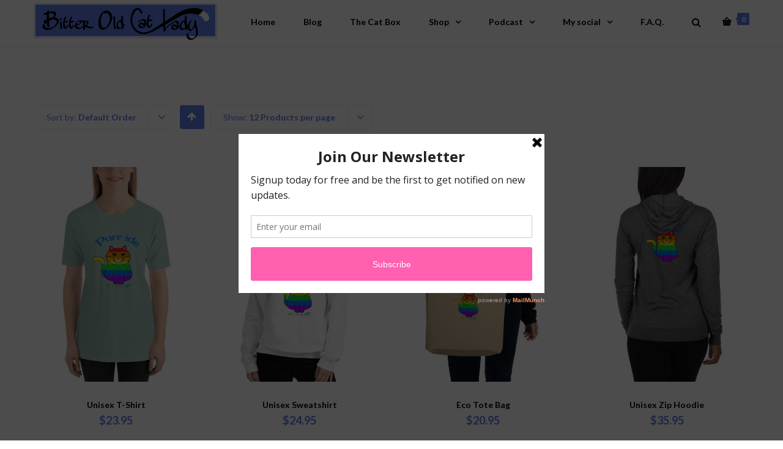

--- FILE ---
content_type: text/html; charset=UTF-8
request_url: https://bitteroldcatlady.com/product-category/purride/?product_count=12&product_order=default
body_size: 23820
content:
<!DOCTYPE html>

<html lang="en-US">
<head>
<meta http-equiv="x-ua-compatible" content="IE=Edge"/>
<meta charset="UTF-8" />
<meta name="viewport" content="width=device-width,initial-scale=1.0" />
<title>
Purride | Product categories | Bitter Old Cat Lady</title>
<script>
mixajaxurl = "https://bitteroldcatlady.com/wp-admin/admin-ajax.php";
</script>
<!-- html5.js for IE less than 9 -->
<!--[if lt IE 9]>
<script src="https://bitteroldcatlady.com/wp-content/themes/thefox/js/html5.js"></script>
<![endif]-->
<!-- css3-mediaqueries.js for IE less than 9 -->
<!--[if lt IE 9]>
<script src="https://bitteroldcatlady.com/wp-content/themes/thefox/js/css3-mediaqueries.js"></script>
<![endif]-->
<meta name='robots' content='max-image-preview:large' />
	<style>img:is([sizes="auto" i], [sizes^="auto," i]) { contain-intrinsic-size: 3000px 1500px }</style>
	<link rel='dns-prefetch' href='//fonts.googleapis.com' />
<link rel="alternate" type="application/rss+xml" title="Bitter Old Cat Lady &raquo; Feed" href="https://bitteroldcatlady.com/feed/" />
<link rel="alternate" type="application/rss+xml" title="Bitter Old Cat Lady &raquo; Comments Feed" href="https://bitteroldcatlady.com/comments/feed/" />
<link rel="alternate" type="application/rss+xml" title="Bitter Old Cat Lady &raquo; Purride Category Feed" href="https://bitteroldcatlady.com/product-category/purride/feed/" />
<script type="text/javascript">
/* <![CDATA[ */
window._wpemojiSettings = {"baseUrl":"https:\/\/s.w.org\/images\/core\/emoji\/16.0.1\/72x72\/","ext":".png","svgUrl":"https:\/\/s.w.org\/images\/core\/emoji\/16.0.1\/svg\/","svgExt":".svg","source":{"concatemoji":"https:\/\/bitteroldcatlady.com\/wp-includes\/js\/wp-emoji-release.min.js"}};
/*! This file is auto-generated */
!function(s,n){var o,i,e;function c(e){try{var t={supportTests:e,timestamp:(new Date).valueOf()};sessionStorage.setItem(o,JSON.stringify(t))}catch(e){}}function p(e,t,n){e.clearRect(0,0,e.canvas.width,e.canvas.height),e.fillText(t,0,0);var t=new Uint32Array(e.getImageData(0,0,e.canvas.width,e.canvas.height).data),a=(e.clearRect(0,0,e.canvas.width,e.canvas.height),e.fillText(n,0,0),new Uint32Array(e.getImageData(0,0,e.canvas.width,e.canvas.height).data));return t.every(function(e,t){return e===a[t]})}function u(e,t){e.clearRect(0,0,e.canvas.width,e.canvas.height),e.fillText(t,0,0);for(var n=e.getImageData(16,16,1,1),a=0;a<n.data.length;a++)if(0!==n.data[a])return!1;return!0}function f(e,t,n,a){switch(t){case"flag":return n(e,"\ud83c\udff3\ufe0f\u200d\u26a7\ufe0f","\ud83c\udff3\ufe0f\u200b\u26a7\ufe0f")?!1:!n(e,"\ud83c\udde8\ud83c\uddf6","\ud83c\udde8\u200b\ud83c\uddf6")&&!n(e,"\ud83c\udff4\udb40\udc67\udb40\udc62\udb40\udc65\udb40\udc6e\udb40\udc67\udb40\udc7f","\ud83c\udff4\u200b\udb40\udc67\u200b\udb40\udc62\u200b\udb40\udc65\u200b\udb40\udc6e\u200b\udb40\udc67\u200b\udb40\udc7f");case"emoji":return!a(e,"\ud83e\udedf")}return!1}function g(e,t,n,a){var r="undefined"!=typeof WorkerGlobalScope&&self instanceof WorkerGlobalScope?new OffscreenCanvas(300,150):s.createElement("canvas"),o=r.getContext("2d",{willReadFrequently:!0}),i=(o.textBaseline="top",o.font="600 32px Arial",{});return e.forEach(function(e){i[e]=t(o,e,n,a)}),i}function t(e){var t=s.createElement("script");t.src=e,t.defer=!0,s.head.appendChild(t)}"undefined"!=typeof Promise&&(o="wpEmojiSettingsSupports",i=["flag","emoji"],n.supports={everything:!0,everythingExceptFlag:!0},e=new Promise(function(e){s.addEventListener("DOMContentLoaded",e,{once:!0})}),new Promise(function(t){var n=function(){try{var e=JSON.parse(sessionStorage.getItem(o));if("object"==typeof e&&"number"==typeof e.timestamp&&(new Date).valueOf()<e.timestamp+604800&&"object"==typeof e.supportTests)return e.supportTests}catch(e){}return null}();if(!n){if("undefined"!=typeof Worker&&"undefined"!=typeof OffscreenCanvas&&"undefined"!=typeof URL&&URL.createObjectURL&&"undefined"!=typeof Blob)try{var e="postMessage("+g.toString()+"("+[JSON.stringify(i),f.toString(),p.toString(),u.toString()].join(",")+"));",a=new Blob([e],{type:"text/javascript"}),r=new Worker(URL.createObjectURL(a),{name:"wpTestEmojiSupports"});return void(r.onmessage=function(e){c(n=e.data),r.terminate(),t(n)})}catch(e){}c(n=g(i,f,p,u))}t(n)}).then(function(e){for(var t in e)n.supports[t]=e[t],n.supports.everything=n.supports.everything&&n.supports[t],"flag"!==t&&(n.supports.everythingExceptFlag=n.supports.everythingExceptFlag&&n.supports[t]);n.supports.everythingExceptFlag=n.supports.everythingExceptFlag&&!n.supports.flag,n.DOMReady=!1,n.readyCallback=function(){n.DOMReady=!0}}).then(function(){return e}).then(function(){var e;n.supports.everything||(n.readyCallback(),(e=n.source||{}).concatemoji?t(e.concatemoji):e.wpemoji&&e.twemoji&&(t(e.twemoji),t(e.wpemoji)))}))}((window,document),window._wpemojiSettings);
/* ]]> */
</script>
<link rel='stylesheet' id='stripe-main-styles-css' href='https://bitteroldcatlady.com/wp-content/mu-plugins/vendor/godaddy/mwc-core/assets/css/stripe-settings.css' type='text/css' media='all' />
<style id='wp-emoji-styles-inline-css' type='text/css'>

	img.wp-smiley, img.emoji {
		display: inline !important;
		border: none !important;
		box-shadow: none !important;
		height: 1em !important;
		width: 1em !important;
		margin: 0 0.07em !important;
		vertical-align: -0.1em !important;
		background: none !important;
		padding: 0 !important;
	}
</style>
<link rel='stylesheet' id='contact-form-7-css' href='https://bitteroldcatlady.com/wp-content/plugins/contact-form-7/includes/css/styles.css' type='text/css' media='all' />
<style id='woocommerce-inline-inline-css' type='text/css'>
.woocommerce form .form-row .required { visibility: visible; }
</style>
<link rel='stylesheet' id='ppress-frontend-css' href='https://bitteroldcatlady.com/wp-content/plugins/wp-user-avatar/assets/css/frontend.min.css' type='text/css' media='all' />
<link rel='stylesheet' id='ppress-flatpickr-css' href='https://bitteroldcatlady.com/wp-content/plugins/wp-user-avatar/assets/flatpickr/flatpickr.min.css' type='text/css' media='all' />
<link rel='stylesheet' id='ppress-select2-css' href='https://bitteroldcatlady.com/wp-content/plugins/wp-user-avatar/assets/select2/select2.min.css' type='text/css' media='all' />
<link rel='stylesheet' id='printful-product-size-guide-css' href='https://bitteroldcatlady.com/wp-content/plugins/printful-shipping-for-woocommerce/includes/../assets/css/size-guide.css' type='text/css' media='all' />
<link rel='stylesheet' id='style-css' href='https://bitteroldcatlady.com/wp-content/themes/thefox/style.css' type='text/css' media='all' />
<link rel='stylesheet' id='style_end-css' href='https://bitteroldcatlady.com/wp-content/themes/thefox/style_end.css' type='text/css' media='all' />
<link rel='stylesheet' id='googlefonts-css' href='https://fonts.googleapis.com/css?family=Lato%3A100%2C300%2C400%2C600%2C700%2C900%7COpen+Sans%3A700%2C300%2C600%2C400%7CRaleway%3A900%7CPlayfair+Display%7C&#038;ver=6.8.3' type='text/css' media='all' />
<link rel='stylesheet' id='rd_woocommerce-css' href='https://bitteroldcatlady.com/wp-content/themes/thefox/css/woocommerce_trending.css' type='text/css' media='all' />
<link rel='stylesheet' id='media-queries-css' href='https://bitteroldcatlady.com/wp-content/themes/thefox/media-queries_wide.css' type='text/css' media='all' />
<link rel='stylesheet' id='rgs-css' href='https://bitteroldcatlady.com/wp-content/themes/thefox/css/rgs.css' type='text/css' media='all' />
<link rel='stylesheet' id='css3_animations-css' href='https://bitteroldcatlady.com/wp-content/themes/thefox/css/animations.css' type='text/css' media='all' />
<link rel='stylesheet' id='flexslidercss-css' href='https://bitteroldcatlady.com/wp-content/themes/thefox/includes/Flexslider/flexslider.css' type='text/css' media='all' />
<link rel='stylesheet' id='font-awesome-thefox-css' href='https://bitteroldcatlady.com/wp-content/themes/thefox/css/font-awesome.css' type='text/css' media='all' />
<link rel='stylesheet' id='moon-css' href='https://bitteroldcatlady.com/wp-content/themes/thefox/css/moon.css' type='text/css' media='all' />
<link rel='stylesheet' id='elegant-css' href='https://bitteroldcatlady.com/wp-content/themes/thefox/css/elegant.css' type='text/css' media='all' />
<link rel='stylesheet' id='prettyphotocss-css' href='https://bitteroldcatlady.com/wp-content/themes/thefox/includes/prettyPhoto/css/prettyPhoto.css' type='text/css' media='all' />
<link rel='stylesheet' id='zilla-likes-css' href='https://bitteroldcatlady.com/wp-content/themes/thefox/includes/zilla-likes/styles/zilla-likes.css' type='text/css' media='all' />
<link rel='stylesheet' id='js_composer_front-css' href='https://bitteroldcatlady.com/wp-content/themes/thefox/css/thefox_js_composer.css' type='text/css' media='all' />
<link rel='stylesheet' id='redux-google-fonts-rd_data-css' href='https://fonts.googleapis.com/css?family=Lato%3A700%2C400&#038;ver=6.8.3' type='text/css' media='all' />
<script type="text/javascript" src="https://bitteroldcatlady.com/wp-includes/js/jquery/jquery.min.js" id="jquery-core-js"></script>
<script type="text/javascript" src="https://bitteroldcatlady.com/wp-includes/js/jquery/jquery-migrate.min.js" id="jquery-migrate-js"></script>
<script type="text/javascript" src="https://bitteroldcatlady.com/wp-content/plugins/woocommerce/assets/js/jquery-blockui/jquery.blockUI.min.js" id="wc-jquery-blockui-js" data-wp-strategy="defer"></script>
<script type="text/javascript" id="wc-add-to-cart-js-extra">
/* <![CDATA[ */
var wc_add_to_cart_params = {"ajax_url":"\/wp-admin\/admin-ajax.php","wc_ajax_url":"\/?wc-ajax=%%endpoint%%","i18n_view_cart":"View cart","cart_url":"https:\/\/bitteroldcatlady.com\/cart\/","is_cart":"","cart_redirect_after_add":"yes"};
/* ]]> */
</script>
<script type="text/javascript" src="https://bitteroldcatlady.com/wp-content/plugins/woocommerce/assets/js/frontend/add-to-cart.min.js" id="wc-add-to-cart-js" data-wp-strategy="defer"></script>
<script type="text/javascript" src="https://bitteroldcatlady.com/wp-content/plugins/woocommerce/assets/js/js-cookie/js.cookie.min.js" id="wc-js-cookie-js" defer="defer" data-wp-strategy="defer"></script>
<script type="text/javascript" id="woocommerce-js-extra">
/* <![CDATA[ */
var woocommerce_params = {"ajax_url":"\/wp-admin\/admin-ajax.php","wc_ajax_url":"\/?wc-ajax=%%endpoint%%","i18n_password_show":"Show password","i18n_password_hide":"Hide password"};
/* ]]> */
</script>
<script type="text/javascript" src="https://bitteroldcatlady.com/wp-content/plugins/woocommerce/assets/js/frontend/woocommerce.min.js" id="woocommerce-js" defer="defer" data-wp-strategy="defer"></script>
<script type="text/javascript" src="https://bitteroldcatlady.com/wp-content/plugins/wp-user-avatar/assets/flatpickr/flatpickr.min.js" id="ppress-flatpickr-js"></script>
<script type="text/javascript" src="https://bitteroldcatlady.com/wp-content/plugins/wp-user-avatar/assets/select2/select2.min.js" id="ppress-select2-js"></script>
<script type="text/javascript" src="https://bitteroldcatlady.com/wp-content/plugins/js_composer/assets/js/vendors/woocommerce-add-to-cart.js" id="vc_woocommerce-add-to-cart-js-js"></script>
<script type="text/javascript" id="printful-product-size-guide-js-extra">
/* <![CDATA[ */
var pfGlobal = {"sg_modal_title":"Size guide","sg_modal_text_color":"#000","sg_modal_background_color":"#fff","sg_tab_background_color":"#fff","sg_active_tab_background_color":"#fff","sg_primary_unit":"inch","sg_data_raw":"{\"locale\":\"en_US\",\"availableSizes\":[\"XS\",\"S\",\"M\",\"L\",\"XL\",\"2XL\",\"3XL\",\"4XL\",\"5XL\"],\"modelMeasurements\":{\"description\":\"<p>Measurements are provided by suppliers.<\\\/p>\\n<p>Product measurements may vary by up to 2\u2033\u00a0(5 cm).<\\\/p>\",\"imageDescription\":\"<p><strong><strong>A Length<\\\/strong><\\\/strong><\\\/p>\\n<p dir=\\\"ltr\\\">Place the end of the tape beside the collar at the top of the tee (Highest Point Shoulder). Pull the tape measure to the bottom of the shirt.<\\\/p>\\n<p><strong>B Chest<\\\/strong><\\\/p>\\n<p dir=\\\"ltr\\\">Measure yourself around the fullest part of your chest. Keep the tape measure horizontal.<\\\/p>\",\"modelDescription\":\"\",\"sizeTableDescription\":\"Product measurements may vary by up to 2\\u2033 (5 cm).\",\"sizeTableRows\":[{\"unit\":\"inch\",\"unitName\":\"Inches\",\"title\":\"Length\",\"sizes\":{\"XS\":[27],\"S\":[28],\"M\":[29],\"L\":[30],\"XL\":[31],\"2XL\":[32],\"3XL\":[33],\"4XL\":[34],\"5XL\":[35]}},{\"unit\":\"centimeter\",\"unitName\":\"Centimeters\",\"title\":\"Length\",\"sizes\":{\"XS\":[68.58],\"S\":[71.12],\"M\":[73.66],\"L\":[76.2],\"XL\":[78.74],\"2XL\":[81.28],\"3XL\":[83.82],\"4XL\":[86.36],\"5XL\":[88.9]}},{\"unit\":\"inch\",\"unitName\":\"Inches\",\"title\":\"Chest\",\"sizes\":{\"XS\":[31,34],\"S\":[34,37],\"M\":[38,41],\"L\":[42,45],\"XL\":[46,49],\"2XL\":[50,53],\"3XL\":[54,57],\"4XL\":[58,61],\"5XL\":[62,65]}},{\"unit\":\"centimeter\",\"unitName\":\"Centimeters\",\"title\":\"Chest\",\"sizes\":{\"XS\":[78.74,86.36],\"S\":[86.36,93.98],\"M\":[96.52,104.14],\"L\":[106.68,114.3],\"XL\":[116.84,124.46],\"2XL\":[127,134.62],\"3XL\":[137.16,144.78],\"4XL\":[147.32,154.94],\"5XL\":[157.48,165.1]}}],\"imageId\":19892,\"imageUrl\":\"https:\\\/\\\/bitteroldcatlady.com\\\/wp-content\\\/uploads\\\/2022\\\/06\\\/19891_model_size_guide.png\"},\"productMeasurements\":{\"description\":\"<p>Measurements are provided by suppliers.<\\\/p>\\n<p>Product measurements may vary by up to 2\u2033\u00a0(5 cm).<\\\/p>\",\"imageDescription\":\"<p><strong><strong>A Length<\\\/strong><\\\/strong><\\\/p>\\n<p dir=\\\"ltr\\\">Place the end of the tape beside the collar at the top of the tee (Highest Point Shoulder). Pull the tape measure to the bottom of the shirt.<\\\/p>\\n<p><strong>B Chest<\\\/strong><\\\/p>\\n<p dir=\\\"ltr\\\">Measure yourself around the fullest part of your chest. Keep the tape measure horizontal.<\\\/p>\",\"sizeTableDescription\":\"Product measurements may vary by up to 2\\u2033 (5 cm).\",\"internationalSizeTableDescription\":\"\",\"sizeTableRows\":[{\"unit\":\"inch\",\"unitName\":\"Inches\",\"title\":\"Length\",\"sizes\":{\"XS\":[27],\"S\":[28],\"M\":[29],\"L\":[30],\"XL\":[31],\"2XL\":[32],\"3XL\":[33],\"4XL\":[34],\"5XL\":[35]}},{\"unit\":\"centimeter\",\"unitName\":\"Centimeters\",\"title\":\"Length\",\"sizes\":{\"XS\":[68.58],\"S\":[71.12],\"M\":[73.66],\"L\":[76.2],\"XL\":[78.74],\"2XL\":[81.28],\"3XL\":[83.82],\"4XL\":[86.36],\"5XL\":[88.9]}},{\"unit\":\"inch\",\"unitName\":\"Inches\",\"title\":\"Width\",\"sizes\":{\"XS\":[16.5],\"S\":[18],\"M\":[20],\"L\":[22],\"XL\":[24],\"2XL\":[26],\"3XL\":[28],\"4XL\":[30],\"5XL\":[32]}},{\"unit\":\"centimeter\",\"unitName\":\"Centimeters\",\"title\":\"Width\",\"sizes\":{\"XS\":[41.91],\"S\":[45.72],\"M\":[50.8],\"L\":[55.88],\"XL\":[60.96],\"2XL\":[66.04],\"3XL\":[71.12],\"4XL\":[76.2],\"5XL\":[81.28]}}],\"internationalSizeTableRows\":[],\"imageId\":19893,\"imageUrl\":\"https:\\\/\\\/bitteroldcatlady.com\\\/wp-content\\\/uploads\\\/2022\\\/06\\\/19891_product_size_guide.png\"}}","sg_tab_title_person":"Measure yourself","sg_tab_title_product":"Product measurements","sg_table_header_size":"Size","sg_unit_translations":"{\"inch\":\"Inches\",\"centimeter\":\"Centimeters\"}"};
/* ]]> */
</script>
<script type="text/javascript" src="https://bitteroldcatlady.com/wp-content/plugins/printful-shipping-for-woocommerce/includes/../assets/js/product-size-guide.js" id="printful-product-size-guide-js"></script>
<link rel="https://api.w.org/" href="https://bitteroldcatlady.com/wp-json/" /><link rel="alternate" title="JSON" type="application/json" href="https://bitteroldcatlady.com/wp-json/wp/v2/product_cat/133" /><link rel="EditURI" type="application/rsd+xml" title="RSD" href="https://bitteroldcatlady.com/xmlrpc.php?rsd" />
<meta name="generator" content="WordPress 6.8.3" />
<meta name="generator" content="WooCommerce 10.4.3" />
<script type='text/javascript' data-cfasync='false'>var _mmunch = {'front': false, 'page': false, 'post': false, 'category': false, 'author': false, 'search': false, 'attachment': false, 'tag': false};</script><script data-cfasync="false" src="//a.mailmunch.co/app/v1/site.js" id="mailmunch-script" data-plugin="mailmunch" data-mailmunch-site-id="122170" async></script><!-- Custom Styling -->
<style type="text/css">
#logo_img img{max-width:550px;}.cl_before_logo{margin-right:305px;}.cl_after_logo{margin-left:305px;}.nav_type_9_c #logo_img, .nav_type_9_c .logo_text{margin-left:-275px;}.nav_type_9_c #logo_img,.nav_type_9_c .logo_text{min-width:550px;}#mobile-menu{background:#222533}#mobile-menu ul ul,#mobile-menu #rd_wpml #lang_sel ul ul{background:#2e3244;}#mobile-menu ul ul ul{background:#35384d;}#mobile-menu .mobile-ul-open > a{color:#FD727D}#mobile-menu .mobile-ul-open:after{color:#FD727D !important;}#mobile-menu .current_page_item{ background:#191b26;}#mobile-menu .current_page_item > a { border-left:2px solid #FD727D;}#mobile-menu ul li a,#mobile-menu #rd_wpml #lang_sel a{color:#ffffff}#mobile-menu .menu-item-has-children:after{color:#5a5d6b;}#mobile-menu ul li li li a{color:#69708f}#mobile-menu ul ul .menu-item-has-children:after{color:#5d637d;}#mobile_menu_search #search input[type=text]{background:#191b26 !important; color:#69708f;}#mobile_menu_search #search input[type=submit]{color:#69708f;}#top_bar,#rd_wpml #lang_sel ul ul{background:#1a1c27;}.topbar_type_1,.topbar_type_1 a,.topbar_type_1 #rd_wpml #lang_sel a{color:#a1b1bc;}.topbar_type_1 strong,.topbar_type_1 .topbar_woocommerce_login.type1 .topbar_sign_in,.topbar_type_1 .topbar_woocommerce_login.type1 .topbar_register,.topbar_type_1 .topbar_woocommerce_login.type1 .topbar_signed_in,.topbar_type_1 #rd_wpml #lang_sel li li a:hover{color:#ffffff;}.topbar_type_1 .top_email:before,.topbar_type_1 .top_phone:before,.topbar_type_1 .top_text:before{color:#1abc9c;}.topbar_type_1 .top_email,.topbar_type_1 .top_phone,.topbar_type_1 #header_socials,.topbar_type_1 .header_current_cart{border-right:1px solid #26303e; padding-right:20px; padding-left:20px;}.topbar_type_1 .topbar_woocommerce_login{border-right:1px solid #26303e; border-left:1px solid #26303e; padding-right:20px; padding-left:20px;}.topbar_type_1 #rd_wpml,.topbar_type_1 .top_bar_menu{border-right:1px solid #26303e;}.topbar_type_1 .wrapper > div:first-child {border-left:1px solid #26303e;}.topbar_type_1 .topbar_woocommerce_login.type1 .topbar_register{ border:1px solid #26303e; border-bottom:2px solid #26303e}.topbar_type_1 .topbar_woocommerce_login.type2 .topbar_register{ border:1px solid #a1b1bc; background:#a1b1bc; color:#1a1c27;}.topbar_type_1 .topbar_woocommerce_login.type2 .topbar_sign_in,.topbar_type_1 .topbar_woocommerce_login.type2 .topbar_signed_in{ border:1px solid #a1b1bc;}.topbar_type_1 #header_socials a:hover{ color:#ffffff;}.topbar_type_2,.topbar_type_2 a,.topbar_type_2 #rd_wpml #lang_sel a{color:#a1b1bc;}.topbar_type_2 strong,.topbar_type_2 .topbar_woocommerce_login.type1 .topbar_sign_in,.topbar_type_2 .topbar_woocommerce_login.type1 .topbar_register,.topbar_type_2 .topbar_woocommerce_login.type1 .topbar_signed_in,.topbar_type_2 #rd_wpml #lang_sel li li a:hover{color:#ffffff;}.topbar_type_2 .top_email:before,.topbar_type_2 .top_phone:before,.topbar_type_2 .top_text:before{color:#1abc9c;}.topbar_type_2 .top_email,.topbar_type_2 .top_phone,.topbar_type_2 #header_socials,.topbar_type_2 .header_current_cart{border-right:1px solid #26303e; padding-right:20px; padding-left:20px;}.topbar_type_2 .topbar_woocommerce_login{border-right:1px solid #26303e; border-left:1px solid #26303e; padding-right:20px; padding-left:20px;}.topbar_type_2 { border-top:5px solid #26303e;}.topbar_type_2 #rd_wpml,.topbar_type_2 .top_bar_menu{border-right:1px solid #26303e;}.topbar_type_2 .wrapper > div:first-child {border-left:1px solid #26303e;}.topbar_type_2 .topbar_woocommerce_login.type1 .topbar_register{ border:1px solid #26303e; border-bottom:2px solid #26303e}.topbar_type_2 .topbar_woocommerce_login.type2 .topbar_register{ border:1px solid #a1b1bc; background:#a1b1bc; color:#1a1c27;}.topbar_type_2 .topbar_woocommerce_login.type2 .topbar_sign_in,.topbar_type_2 .topbar_woocommerce_login.type2 .topbar_signed_in{ border:1px solid #a1b1bc;}.topbar_type_2 #header_socials a:hover{ color:#ffffff;}.topbar_type_3,.topbar_type_3 a,.topbar_type_3 #rd_wpml #lang_sel a{color:#a1b1bc;}.topbar_type_3 strong,.topbar_type_3 .topbar_woocommerce_login.type1 .topbar_sign_in,.topbar_type_3 .topbar_woocommerce_login.type1 .topbar_register,.topbar_type_3 .topbar_woocommerce_login.type1 .topbar_signed_in,.topbar_type_3 #rd_wpml #lang_sel li li a:hover{color:#ffffff;}.topbar_type_3 .top_email:before,.topbar_type_3 .top_phone:before,.topbar_type_3 .top_text:before{color:#1abc9c;}.topbar_type_2 { border-top:5px solid #26303e;}.topbar_type_3 .topbar_woocommerce_login.type1 .topbar_register{ border:1px solid #26303e; border-bottom:2px solid #26303e}.topbar_type_3 .topbar_woocommerce_login.type2 .topbar_register{ border:1px solid #a1b1bc; background:#a1b1bc; color:#1a1c27;}.topbar_type_3 .topbar_woocommerce_login.type2 .topbar_sign_in,.topbar_type_3 .topbar_woocommerce_login.type2 .topbar_signed_in{ border:1px solid #a1b1bc;}.topbar_type_3 #header_socials a:hover{ color:#ffffff;}.topbar_type_4,.topbar_type_4 a,.topbar_type_4 #rd_wpml #lang_sel a{color:#a1b1bc;}.topbar_type_4 strong,.topbar_type_4 .topbar_woocommerce_login.type1 .topbar_sign_in,.topbar_type_4 .topbar_woocommerce_login.type1 .topbar_register,.topbar_type_4 .topbar_woocommerce_login.type1 .topbar_signed_in,.topbar_type_4 #rd_wpml #lang_sel li li a:hover{color:#ffffff;}.topbar_type_4 .top_email:before,.topbar_type_4 .top_phone:before,.topbar_type_4 .top_text:before{color:#1abc9c;}.topbar_type_4 { border-top:5px solid #26303e;}.topbar_type_4 .topbar_woocommerce_login.type1 .topbar_register{ border:1px solid #26303e; border-bottom:2px solid #26303e}.topbar_type_4 .topbar_woocommerce_login.type2 .topbar_register{ border:1px solid #a1b1bc; background:#a1b1bc; color:#1a1c27;}.topbar_type_4 .topbar_woocommerce_login.type2 .topbar_sign_in,.topbar_type_4 .topbar_woocommerce_login.type2 .topbar_signed_in{ border:1px solid #a1b1bc;}.topbar_type_4 #header_socials a:hover{ color:#ffffff;}.topbar_type_5,.topbar_type_5 a,.topbar_type_5 #rd_wpml #lang_sel a{color:#a1b1bc;}.topbar_type_5 strong,.topbar_type_5 .topbar_woocommerce_login.type1 .topbar_sign_in,.topbar_type_5 .topbar_woocommerce_login.type1 .topbar_register,.topbar_type_5 .topbar_woocommerce_login.type1 .topbar_signed_in,.topbar_type_5 #rd_wpml #lang_sel li li a:hover,.topbar_woocommerce_login.type2 .topbar_sign_in:hover,.top_email a:hover{color:#ffffff;}.topbar_type_5 .top_email:before,.topbar_type_5 .top_phone:before,.topbar_type_5 .top_text:before{color:#1abc9c; }.topbar_type_5 .top_email,.topbar_type_5 .top_phone,.topbar_type_5 #header_socials,.topbar_type_5 .header_current_cart{border-right:1px solid #26303e; padding-right:20px; padding-left:20px;}.topbar_type_5 .topbar_woocommerce_login{border-right:1px solid #26303e; border-left:1px solid #26303e; padding-right:20px; padding-left:20px;}.topbar_type_5 .wrapper > div:first-child {border-left:1px solid #26303e;}.topbar_type_5 #rd_wpml,.topbar_type_5 .top_bar_menu{border-right:1px solid #26303e;}.topbar_type_5 { border-top:4px solid #26303e; border-bottom:1px solid #26303e}.topbar_type_5 .topbar_woocommerce_login.type1 .topbar_register{ border:1px solid #26303e; border-bottom:2px solid #26303e}.topbar_type_5 .topbar_woocommerce_login.type2 .topbar_register{ border:1px solid #a1b1bc; background:#a1b1bc; color:#1a1c27;}.topbar_type_5 .topbar_woocommerce_login.type2 .topbar_sign_in,.topbar_type_5 .topbar_woocommerce_login.type2 .topbar_signed_in{ border:1px solid #a1b1bc;}.topbar_type_5 #header_socials a:hover{ color:#ffffff;}.header_current_cart .cart-content-tb.tbi-with-border{border:1px solid #26303e;}.header_current_cart .cart-content-tb.tbi-with-bg{background:#26303e;}.header_current_cart .cart-content-tb:before{color:#1abc9c;}.header_current_cart .cart-content-tb:hover{color:#a1b1bc;}.nav_type_1 ul li a,.nav_type_2 ul li a,.nav_type_3 ul li a,.nav_type_4 ul li a,.nav_type_5 ul li a,.nav_type_6 ul li a,.nav_type_7 ul li a,.nav_type_8 ul li a,.nav_type_9 ul li a,.nav_type_9_c ul li a,.nav_type_10 ul li a,.nav_type_11 ul li a,.nav_type_12 ul li a,.nav_type_13 ul li a,.nav_type_14 ul li a,.nav_type_15 ul li a,.nav_type_16 ul li a,.nav_type_17 ul li a,.nav_type_18 ul li a,.nav_type_19 ul li a,.nav_type_19_f ul li a{font-family:Lato !important; font-size:14px !important; font-weight:700 !important; }.transparent_header{background:255,255,255!important;}.transparent_header{border-bottom:1px solid rgba(255,255,255,0.25)!important;}header,.mt_menu{background:#ffffff;}header.transparent_header.opaque_header{background:#ffffff !important; border-bottom:none!important;}#nav_button:before,#nav_button_alt:before{color:#ff60b0;}.logo_text a{color:#ff60b0;}.transparent_header .logo_text a{color:#fff;}.transparent_header.opaque_header .logo_text a{color:#ff60b0;}.transparent_header nav > ul > li > a, .transparent_header .cart-content, .transparent_header nav > li.current-menu-item li a, .transparent_header #searchtop_img .fa-search, .transparent_header .header_si a, .transparent_header #nav_button:before {
	color:rgba(255,255,255,0.85)!important;
	}.nav_type_1 nav ul,.nav_type_1 .header_current_cart{background:#ffffff;}.nav_type_1 ul li a,.nav_type_1 a#searchtop_img{color:#ff60b0;}.nav_type_1 nav ul li a:hover,.nav_type_1 > ul > .current-menu-item > a{color:#00aeef; background:#ffffff;}.nav_type_1 .cart-content:hover,.nav_type_1 #searchtop_img:hover i{color:#00aeef;}header.nav_type_2{border-top:1px solid #ecf0f1;}.nav_type_2 nav ul,.nav_type_2 .header_current_cart{background:#ffffff;}.nav_type_2 ul li a,.nav_type_2 a#searchtop_img{color:#ff60b0;}.nav_type_2 nav ul li a:hover,.nav_type_2 > ul > .current-menu-item > a,.transparent_header.nav_type_2 nav > ul > .current-menu-item > a,.transparent_header.nav_type_2 nav > ul > li > a:hover{color:#00aeef; border-top:3px solid #00aeef; }.nav_type_2 .cart-content:hover,.nav_type_2 #searchtop_img:hover i{color:#00aeef;}header.nav_type_3{border-top:1px solid #ecf0f1;}.nav_type_3 nav ul,.nav_type_3 .header_current_cart{background:#ffffff;}.nav_type_3 ul li a,.nav_type_3 a#searchtop_img{color:#ff60b0;}.nav_type_3 nav ul li a:hover,.nav_type_3 > ul > .current-menu-item > a{color:#00aeef; background:#ffffff;}.nav_type_3 .cart-content:hover,.nav_type_3 #searchtop_img:hover i{color:#00aeef;}header.nav_type_4{border-top:1px solid #ecf0f1;}.nav_type_4 nav ul,.nav_type_4 .header_current_cart{background:#ffffff;}.nav_type_4 ul li a,.nav_type_4 a#searchtop_img{color:#ff60b0;}.nav_type_4 nav ul li a:hover,.nav_type_4  > ul > .current-menu-item > a{color:#00aeef; background:#ffffff;}.nav_type_4 .cart-content:hover,.nav_type_4 #searchtop_img:hover i{color:#00aeef;}.nav_type_5 nav ul,.nav_type_5 .header_current_cart{background:#ffffff;}.nav_type_5 ul li a{color:#ff60b0; border-top:5px solid #ffffff;}.nav_type_5 a#searchtop_img{color:#ff60b0;}.nav_type_5 nav ul li a:hover,.nav_type_5 > ul > .current-menu-item > a,.transparent_header.nav_type_5 nav > ul > .current-menu-item > a,.transparent_header.nav_type_5 nav > ul > li > a:hover{color:#00aeef; border-top:5px solid #00aeef !important; }.nav_type_5 .cart-content:hover,.nav_type_5 #searchtop_img:hover i{color:#00aeef;}.nav_type_6 nav ul,.nav_type_6 .header_current_cart{background:#ffffff;}.nav_type_6 ul li a{color:#ff60b0; border-top:5px solid #ffffff;}.nav_type_6 a#searchtop_img{color:#ff60b0;}.nav_type_6 nav ul li a:hover,.nav_type_6 > ul > .current-menu-item > a,.transparent_header.nav_type_6 nav > ul > .current-menu-item > a,.transparent_header.nav_type_6 nav > ul > li > a:hover{color:#00aeef; border-top:5px solid #00aeef !important;}.nav_type_6 .cart-content:hover,.nav_type_6 #searchtop_img:hover i{color:#00aeef;}.nav_type_7 nav ul,.nav_type_7 .header_current_cart{background:#ffffff;}.nav_type_7 ul li a,.nav_type_7 a#searchtop_img{color:#ff60b0;}.nav_type_7 nav ul li a:hover,.nav_type_7 > ul > .current-menu-item > a{color:#00aeef; background:#ffffff;}.nav_type_7 .cart-content:hover,.nav_type_7 #searchtop_img:hover i{color:#00aeef;}header.nav_type_8{border-top:1px solid #ecf0f1;}.nav_type_8 nav ul,.nav_type_8 .header_current_cart{background:#ffffff;}.nav_type_8 ul li a,.nav_type_8 a#searchtop_img{color:#ff60b0;}.nav_type_8 nav ul li a:hover,.nav_type_8 > ul > .current-menu-item > a{color:#00aeef; background:#ffffff;}.nav_type_8 .cart-content:hover,.nav_type_8 #searchtop_img:hover i{color:#00aeef;}.nav_type_9 nav ul,.nav_type_9 .header_current_cart{background:#ffffff;}.nav_type_9 ul li a{color:#ff60b0; border-top:5px solid rgba(0,0,0,0);}.nav_type_9 a#searchtop_img{color:#ff60b0;}.nav_type_9 nav ul li a:hover,.nav_type_9 > ul > .current-menu-item > a,.transparent_header.nav_type_9 nav > ul > .current-menu-item > a,.transparent_header.nav_type_9 nav > ul > li > a:hover{color:#00aeef; border-top:5px solid #00aeef !important;}.nav_type_9 .cart-content:hover,.nav_type_9 #searchtop_img:hover i{color:#00aeef;}.nav_type_9_c nav ul,.nav_type_9_c .header_current_cart{background:#ffffff;}.nav_type_9_c ul li a{color:#ff60b0; border-top:5px solid rgba(0,0,0,0);}.nav_type_9_c a#searchtop_img{color:#ff60b0;}.nav_type_9_c nav ul li a:hover,.nav_type_9_c > ul > .current-menu-item > a,.transparent_header.nav_type_9_c nav > ul > .current-menu-item > a,.transparent_header.nav_type_9_c nav > ul > li > a:hover{color:#00aeef; border-top:5px solid #00aeef !important;}.nav_type_9_c .header_current_cart,.nav_type_9_c #searchtop{display:none !important;}.nav_type_10 nav ul,.nav_type_10 .header_current_cart{background:#ffffff;}.nav_type_10 ul li a{color:#ff60b0; border-top:5px solid rgba(0,0,0,0);}.nav_type_10 a#searchtop_img{color:#ff60b0;}.nav_type_10 nav ul li a:hover,.nav_type_10 > ul > .current-menu-item > a,.transparent_header.nav_type_15 nav > ul > .current-menu-item > a,.transparent_header.nav_type_15 nav > ul > li > a:hover{color:#00aeef; border-top:5px solid #00aeef !important;}.nav_type_10 .cart-content:hover,.nav_type_10 #searchtop_img:hover i{color:#00aeef;}.nav_type_11 nav ul,.nav_type_11 .header_current_cart{background:#ffffff;}.nav_type_11 ul li a{color:#ff60b0; border:1px solid rgba(0,0,0,0);}.nav_type_11 a#searchtop_img{color:#ff60b0;}.nav_type_11 nav ul li a:hover,.nav_type_11 > ul > .current-menu-item > a,.transparent_header.nav_type_11 nav > ul > .current-menu-item > a,.transparent_header.nav_type_11 nav > ul > li > a:hover{color:#00aeef; border:1px solid #00aeef !important; background:#ffffff;}.nav_type_11 .cart-content:hover,.nav_type_11 #searchtop_img:hover i{color:#00aeef;}.nav_type_12 nav ul,.nav_type_12 .header_current_cart{background:#ffffff;}.nav_type_12 ul li a{color:#ff60b0; border:2px solid rgba(0,0,0,0);}.nav_type_12 a#searchtop_img{color:#ff60b0;}.nav_type_12 nav ul li a:hover,.nav_type_12 > ul > .current-menu-item > a,.transparent_header.nav_type_12 nav > ul > .current-menu-item > a,.transparent_header.nav_type_12 nav > ul > li > a:hover{color:#00aeef; border:2px solid #00aeef !important; background:#ffffff;}.nav_type_12 .cart-content:hover,.nav_type_12 #searchtop_img:hover i{color:#00aeef;}header.nav_type_13{border-top:2px solid #ecf0f1;}.nav_type_13 nav ul,.nav_type_13 .header_current_cart{background:#ffffff;}.nav_type_13 ul li a,.nav_type_13 a#searchtop_img{color:#ff60b0;}.nav_type_13 nav ul li a:hover,.nav_type_13 > ul > .current-menu-item > a{color:#00aeef; background:#ffffff;}.nav_type_13 .cart-content:hover,.nav_type_13 #searchtop_img:hover i{color:#00aeef;}header.nav_type_14{border-top:5px solid #ecf0f1;}.nav_type_14 nav ul,.nav_type_1 .header_current_cart{background:#ffffff;}.nav_type_14 ul li a,.nav_type_14 a#searchtop_img{color:#ff60b0;}.nav_type_14 nav ul li a:hover,.nav_type_14 > ul > .current-menu-item > a{color:#00aeef; background:#ffffff;}.nav_type_14 .cart-content:hover,.nav_type_14 #searchtop_img:hover i{color:#00aeef;}.header_bottom_nav.transparent_header.opaque_header{background:#ffffff !important;}header.nav_type_15,.header_bottom_nav.nav_type_15{border-top:1px solid #ecf0f1;}.header_bottom_nav.nav_type_15{background:#ffffff;}.nav_type_15 ul li a{color:#ff60b0; border-right:1px solid #ecf0f1}.nav_type_15 ul li:first-child a{border-left:1px solid #ecf0f1} .nav_type_15 nav ul li a:hover,.nav_type_15 > ul > .current-menu-item > a{color:#00aeef; background:#ffffff;}header #header_socials a,.nav_type_15 a#searchtop_img{color:#ff60b0;}header #header_socials a:hover{color:#00aeef;}.header_bottom_nav.nav_type_15 .cart-content:hover,.header_bottom_nav.nav_type_15 #searchtop_img:hover i{color:#00aeef;}.header_bottom_nav.nav_type_16{border-top:1px solid #ecf0f1;}.header_bottom_nav.nav_type_16{background:#ffffff;}.nav_type_16 ul li a,.nav_type_16 a#searchtop_img{color:#ff60b0;}.nav_type_16 nav ul li a:hover,.nav_type_16 > ul > .current-menu-item > a{color:#00aeef; background:#ffffff;}.header_bottom_nav.nav_type_16 .cart-content:hover,.header_bottom_nav.nav_type_16 #searchtop_img:hover i{color:#00aeef;}.header_bottom_nav.nav_type_17{border-top:1px solid #ecf0f1;}.header_bottom_nav.nav_type_17{background:#ffffff;}.nav_type_17 ul li a,.nav_type_17 a#searchtop_img{color:#ff60b0;}.nav_type_17 nav ul li a:hover,.nav_type_17 > ul > .current-menu-item > a,.transparent_header.nav_type_17 nav > ul > .current-menu-item > a,.transparent_header.nav_type_17 nav > ul > li > a:hover{color:#00aeef; border-top:3px solid #00aeef !important;}.header_bottom_nav.nav_type_17 .cart-content:hover,.header_bottom_nav.nav_type_17 #searchtop_img:hover i{color:#00aeef;}.header_bottom_nav.nav_type_18{border-top:1px solid #ecf0f1;}.header_bottom_nav.nav_type_18{background:#ffffff;}.nav_type_18 ul li a,.nav_type_18 a#searchtop_img{color:#ff60b0;}.nav_type_18 nav ul li a:hover,.nav_type_18 > ul >.current-menu-item > a{color:#00aeef; background#ffffff;}.header_bottom_nav.nav_type_18 .cart-content:hover,.header_bottom_nav.nav_type_18 #searchtop_img:hover i{color:#00aeef;}.nav_type_19 ul li a,.nav_type_19_f ul li a{color:#ff60b0;}.nav_type_19 ul > li > a,.nav_type_19_f ul > li > a{border-bottom:1px solid #ecf0f1;}.nav_type_19 ul ul li a,.nav_type_19_f ul ul li a{border-right:1px solid #ecf0f1;}#edge-search-form .search_button_icon{color:#ff60b0;}.nav_type_19 ul li a:hover,.nav_type_19 > ul > .current-menu-item > a,.nav_type_19_f ul li a:hover,.nav_type_19_f > ul > .current-menu-item > a{color:#00aeef;}.nav_type_19 .cart-content:hover,.nav_type_19 #searchtop_img:hover i,.nav_type_19_f .cart-content:hover,.nav_type_19_f #searchtop_img:hover i{color:#00aeef;}#fixed_header_socials a{color:#ff60b0;}#fixed_header_socials a{border:1px solid #ecf0f1;}.fixed_header_left{border-right:1px solid #ecf0f1;}#edge-search-form input[type=text]{border:1px solid #ecf0f1; background:#ffffff;}ul.header_current_cart li .cart-content{color:#ff60b0; font-weight: normal;}.transparent_header.opaque_header nav > ul > li > a, .transparent_header.opaque_header .cart-content{color:#ff60b0 !important;}.transparent_header.opaque_header nav > ul > li > a:hover,.transparent_header nav > ul > .current-menu-item > a,.transparent_header.opaque_header nav > ul > .current-menu-item > a,.transparent_header nav > ul > li > a:hover{color:#00aeef !important;}#header_container nav .rd_megamenu ul ul li a, .rd_megamenu ul ul li a,#header_container nav ul ul li a{font-family:Lato !important; font-size:13px !important; font-weight:400 !important; line-height:14px !important; }ul.header_cart_dropdown,.header_cart_dropdown .button,#search-form,#search-form.pop_search_form #ssform,.child_pages_ctn li,#header_container nav ul li ul,#header_container nav ul li ul a{background:#ffffff;}#header_container nav .rd_megamenu ul li a, .rd_megamenu ul li a,.header_cart_dropdown ul.cart_list li a,.header_cart_dropdown .widget_shopping_cart_content .rd_cart_buttons a{color:#2c3e50;}.header_cart_dropdown, #header_container nav .rd_megamenu ul ul li a, .rd_megamenu ul ul li a,#header_container nav ul ul li a,.header_cart_dropdown .rd_clear_btn,.header_cart_dropdown .total,#search-form.pop_search_form #ssform,.child_pages_ctn a{color:#a1b1bc;}.header_cart_dropdown .quantity,.header_cart_dropdown .product_list_widget span.amount,.header_cart_dropdown .total .amount,.search_button_icon{color:#1abc9c;}.header_cart_dropdown ul.cart_list li a.remove:hover,.child_pages_ctn a:hover{background:#29d9c2; color:#ffffff;}.header_cart_dropdown ul.cart_list li a:hover{color:#29d9c2;}.header_cart_dropdown .rd_clear_btn:hover{color:#222533;}ul.header_cart_dropdown,#search-form.pop_search_form #ssform{border:1px solid #ecf0f1;}#header_container nav ul ul .current-menu-item li a, #header_container nav ul ul li a{border-left:1px solid #ecf0f1;}#header_container .fixed_header_left nav ul ul ul li a{border-left:1px solid #ecf0f1 !important;}#header_container .fixed_header_left nav ul ul .current-menu-item li a, #header_container .fixed_header_left nav ul ul li a{border-right:1px solid #ecf0f1 !important;}#header_container .fixed_header_left nav ul ul, #header_container .fixed_header_left nav ul ul{border-top:1px solid #ecf0f1 !important;}#header_container nav ul ul li,ul.header_cart_dropdown ul.product_list_widget li.child_pages_ctn a{border-bottom:1px solid #ecf0f1;}#header_container .rd_megamenu ul li ul,.header_cart_dropdown .clear_total{border-top:1px solid #ecf0f1;}#header_container nav ul ul,.widget_shopping_cart_content,#search-form{border-top:3px solid #1abc9c;}.current_item_number{background:#1abc9c;}.rd_cart_buttons{background:#222533;}.header_cart_dropdown .button{background:#ffffff; border:2px solid #ffffff  !important;}.header_cart_dropdown .widget_shopping_cart_content .rd_cart_buttons .button:hover{background:#222533; border:2px solid #ffffff !important; color:#ffffff;}.current_item_number:before{border-color: transparent #1abc9c transparent;}.header_cart_dropdown ul.cart_list li a.remove{background:#a1b1bc;}#header_container nav ul ul li a:hover,#header_container nav ul ul li.current-menu-item > a{background:#ecf0f1; color:#2c3e50;}#header_container nav ul ul .mm_widget_area{border:none!important; border-left:1px solid #ecf0f1 !important;}#header_container nav .rd_megamenu .mm_widget_area .rd_megamenu_widget_area .product_list_widget a{color:#2c3e50;}#header_container nav .rd_megamenu .mm_widget_area .rd_megamenu_widget_area .product_list_widget a:hover{color:#29d9c2;}#header_container nav .rd_megamenu .mm_widget_area .rd_megamenu_widget_area .sb_widget h3{color:#2c3e50}#header_container nav .rd_megamenu .mm_widget_area .rd_megamenu_widget_area #lang_sel a{color:#a1b1bc; background:#ffffff; border:1px solid #ecf0f1}#header_container nav .rd_megamenu .mm_widget_area .rd_megamenu_widget_area #lang_sel a:hover{color:#2c3e50;}#header_container nav .rd_megamenu .mm_widget_area .rd_megamenu_widget_area .widget_recent_entries ul li{border-bottom:1px solid #ecf0f1}#header_container nav .rd_megamenu .mm_widget_area .rd_megamenu_widget_area .widget_recent_entries ul li a{color:#a1b1bc}#header_container nav .rd_megamenu .mm_widget_area .rd_megamenu_widget_area .widget_recent_entries ul li a:hover{color:#1abc9c}#header_container nav .rd_megamenu .mm_widget_area .rd_megamenu_widget_area #recentcomments li{border-bottom:1px solid #ecf0f1}#header_container nav .rd_megamenu .mm_widget_area .rd_megamenu_widget_area #recentcomments li a{color:#2c3e50;}#header_container nav .rd_megamenu .mm_widget_area .rd_megamenu_widget_area #recentcomments li a:hover{color:#29d9c2;}#header_container nav .rd_megamenu .mm_widget_area .rd_megamenu_widget_area .rd_widget_recent_entries li{border-bottom:1px solid #ecf0f1}#header_container nav .rd_megamenu .mm_widget_area .rd_megamenu_widget_area .w_comment a{color:#a1b1bc;}#header_container nav .rd_megamenu .mm_widget_area .rd_megamenu_widget_area .w_comment a:hover{color:#1abc9c;}#header_container nav .rd_megamenu .mm_widget_area .rd_megamenu_widget_area .widget_recent_entry h4 a{color:#2c3e50;}#header_container nav .rd_megamenu .mm_widget_area .rd_megamenu_widget_area .widget_recent_entry h4 a:hover{color:#1abc9c;}#header_container nav .rd_megamenu .mm_widget_area .rd_megamenu_widget_area .widget_archive ul li,#header_container nav .rd_megamenu .mm_widget_area .rd_megamenu_widget_area .widget_meta ul li{border-bottom:1px solid #ecf0f1}#header_container nav .rd_megamenu .mm_widget_area .rd_megamenu_widget_area .widget_archive ul li a,#header_container nav .rd_megamenu .mm_widget_area .rd_megamenu_widget_area .widget_meta ul li a{color:#a1b1bc;}#header_container nav .rd_megamenu .mm_widget_area .rd_megamenu_widget_area .widget_archive ul li a:hover,#header_container nav .rd_megamenu .mm_widget_area .rd_megamenu_widget_area .widget_meta ul li a:hover{color:#1abc9c;}#header_container nav .rd_megamenu .mm_widget_area .rd_megamenu_widget_area .page_item a, #header_container nav .rd_megamenu .mm_widget_area .rd_megamenu_widget_area .menu-item a{border-bottom:1px solid #ecf0f1; color:#a1b1bc;}#header_container nav .rd_megamenu .mm_widget_area .rd_megamenu_widget_area .page_item a:hover, #header_container nav .rd_megamenu .mm_widget_area .rd_megamenu_widget_area .menu-item a:hover,#header_container nav .rd_megamenu .mm_widget_area .rd_megamenu_widget_area .current_page_item a,#header_container nav .rd_megamenu .mm_widget_area .rd_megamenu_widget_area .current_page_item a{color:#1abc9c; }#header_container nav .rd_megamenu .mm_widget_area .rd_megamenu_widget_area .page_item a:before, #header_container nav .rd_megamenu .mm_widget_area .rd_megamenu_widget_area .menu-item a:before { color:#222533;}#header_container nav .rd_megamenu .mm_widget_area .rd_megamenu_widget_area #wp-calendar caption{background:#2c3e50; color:#ffffff}#header_container nav .rd_megamenu .mm_widget_area .rd_megamenu_widget_area #wp-calendar{border:1px solid #ecf0f1}#wp-calendar th{color:#222533;}#header_container nav .rd_megamenu .mm_widget_area .rd_megamenu_widget_area #wp-calendar tbody td a{color:#fff; background:#222533;}#header_container nav .rd_megamenu .mm_widget_area .rd_megamenu_widget_area #wp-calendar tbody td a:hover{color:#fff; background:#1abc9c;}#header_container nav .rd_megamenu .mm_widget_area .rd_megamenu_widget_area #wp-calendar td#next a:hover:after,#header_container nav .rd_megamenu .mm_widget_area .rd_megamenu_widget_area #wp-calendar td#prev a:hover:after{background:#1abc9c;}body,#jprePercentage{color:#000000}body a,.hl_color,#sidebar #search input[type=submit]:hover,.wpb_widgetised_column #search input[type=submit]:hover,.strong_colored strong{color:#FD727D}body a:hover{color:#52DBEB}h1,h2,h3,h4,h5,h6{color:#52dbeb}.partners_left, .partners_right{background:#52dbeb}.def_section,blockquote{background:#ffffff}#to_top:hover,.b-read-now:hover{background:#52dbeb}::-webkit-input-placeholder{color:#ff60b0}:-moz-placeholder{color:#ff60b0}::-moz-placeholder{color:#ff60b0}:-ms-input-placeholder{color:#ff60b0}#sidebar #search input[type=submit],.wpb_widgetised_column #search input[type=submit]{color:#ff60b0}input[type=text], input[type=email], input[type=password], textarea,#coupon_code{color:#ff60b0; border:1px solid #eceef0; background:#ffffff;}input[type="checkbox"]{color:#ffffff; border:1px solid #eceef0; background:#ffffff;}input[type=checkbox]:checked{color:#ffffff; border:1px solid #ff60b0; background:#ff60b0;}.flex-direction-nav li a{color:#52dbeb; background:#ffffff;}.wpb_text_column ol li:before{background:#000000}.wpb_text_column ol li:hover:before{background:#FD727D}blockquote{ border:1px solid #ecf0f1; }blockquote:before,.post-password-form input[type=submit]{ background:#52dbeb; }.code_box_ctn{ background:#f9fafb; }.wp-caption{ background:#f9fafb; border:1px solid #ecf0f1; }.tp-caption a {color: #fff;}.tp-caption a:hover { color: #fff;}.tp-bannertimer{background: #52DBEB; background: -moz-linear-gradient(left,  #52DBEB 0%, #ff60b0 100%); background: -webkit-gradient(linear, left top, right top, color-stop(0%,#52DBEB), color-stop(100%,#ff60b0)); background: -webkit-linear-gradient(left,  #52DBEB 0%,#ff60b0 100%); background: -o-linear-gradient(left,  #52DBEB 0%,#ff60b0 100%); background: -ms-linear-gradient(left,  #52DBEB 0%,#ff60b0 100%); background: linear-gradient(to right,  #52DBEB 0%,#ff60b0 100%); filter: progid:DXImageTransform.Microsoft.gradient( startColorstr="#52DBEB", endColorstr="#ff60b0",GradientType=1 );} .page_title_ctn{border-bottom:1px solid #ecf0f1;  }.page_title_ctn h1{color:#52dbeb; }#crumbs a,#crumbs span{color:#a1b1bc; }.rd_child_pages{color:#a1b1bc; border:1px solid #a1b1bc; background:#ffffff;}.search_results strong{color:#FD727D; }.search_sf .rd_search_sc #search input[type=submit]{background:#52dbeb !important;}.search_sf .rd_search_sc #search input[type=submit]:hover{background:#52DBEB !important;}.post_single .post-title h2 a,.blog_related_post .post-title h2 a,.logged-in-as a{color:#52dbeb}.post_single .post-title h2 a:hover,.blog_related_post .post-title h2 a:hover{color:#52DBEB}.mejs-container .mejs-controls,.audio_ctn{background:#000000 !important;}.mejs-controls .mejs-time-rail .mejs-time-current{background:#52dbeb !important; }.mejs-controls .mejs-horizontal-volume-slider .mejs-horizontal-volume-current{background:#52DBEB !important; }.post_quote_text,.post_quote_author,.post_single_business .post_quote_text:after{background:#52dbeb; color:#ffffff!important;}.post-info a{color:#000000}.post_single .post-info a:hover{color:#52DBEB}.single_post_navigation,.post-info{border-bottom:1px solid #ecf0f1}.single_post_navigation_bottom{border-top:1px solid #ecf0f1}.tags_icon{background:#ff60b0; color:#ffffff;}.single_post_tags{border:1px solid #eceef0; background:#ffffff;}.shareicons_icon{background:#52dbeb; color:#ffffff;}.single_post_share_icon{border:1px solid #eceef0; background:#ffffff;}.single_post_share_icon .share-box li a{color:#ff60b0;}.single_post_share_icon .share-box li a:hover{color:#52dbeb !important;}#author-bio{border:1px solid #eceef0; background:#f9fafb; color:#ff60b0; box-shadow:0 0px 0px #ffffff, 0 4px 0 -1px #ffffff, 0 0px 0px 0px #ffffff,0 0px 0px #ffffff, 0 4px 0 0px #ecf0f1, 0px 0px 0px 0px #ffffff;}#author-info h3{color:#ff60b0;}.author_posts_link{color:#ff60b0;}.author_posts_link:hover{color:#52dbeb;}.comment_ctn{border:1px solid #eceef0; background:#ffffff; color:#ff60b0; box-shadow:0 0px 0px #ffffff, 0 4px 0 -1px #ffffff, 0 0px 0px 0px #ffffff,0 0px 0px #ffffff, 0 4px 0 0px #ecf0f1, 0px 0px 0px 0px #ffffff;}#business_comments #comments ul li .details span.Reply a{border:1px solid #eceef0; background:#ffffff; color:#ff60b0;}.comment_count h3 a{color:#52dbeb}#comments ul li .details span.author a,#comments ul li .details span.author{color:#ff60b0}#comments ul li .details span.date a{color:#ff60b0}#comments ul li .details span.Reply a{background:#ff60b0; color:#ffffff}#comments ul li .details span.Reply a:hover{background:#ff60b0; color:#ffffff}#business_comments #comments ul li .comment_ctn{border-bottom:1px solid #ecf0f1;}#comments > ul > li ul{border-left:1px solid #ecf0f1}#comments ul li li .comment_ctn:before{background:#ecf0f1;}input.single_post_author,input.single_post_email,input.single_post_url,.single_post_comment{background:#f9fafb}input.single_post_author:focus,input.single_post_email:focus,input.single_post_url:focus,.single_post_comment:focus{background:#ffffff}#add-comment input#submit{background:#52dbeb; color:#ffffff}#add-comment input#submit:hover{background:#52DBEB; color:#ffffff}#business_comments #add-comment input#submit,#respond input#submit{background:#FD727D; color:#ffffff}#business_comments #add-comment input#submit:hover,,#respond input#submit:hover{background:#52DBEB; color:#ffffff}#business_comments #comments ul li .details span.Reply a:hover{background:#FD727D !important; color:#ffffff; border-color:#FD727D;}.blog_related_post .more-link{border:1px solid #52dbeb; color:#52dbeb; background:#ffffff;}.blog_related_post .more-link:hover{color:#ffffff; background:#52dbeb;}.cbp_type03 .rp_left,.cbp_type03 .rp_right{background:#52dbeb}.cbp_type03 .rp_left:hover,.cbp_type03 .rp_right:hover{background:#52DBEB}.cbp_type03 .blog_related_post .more-link:hover{background:#52DBEB; border-color:#52DBEB;}.cbp_type05 .rp_left,.cbp_type05 .rp_right,.cbp_type08 .rp_left,.cbp_type08 .rp_right{background:#FD727D}.cbp_type05 .rp_left:hover,.cbp_type05 .rp_right:hover,.cbp_type08 .rp_left:hover,.cbp_type08 .rp_right:hover{background:#52dbeb}.cbp_type05 .carousel_recent_post .blog_box_content,.cbp_type08 .carousel_recent_post .blog_box_content{color:#000000}.cbp_type05 .carousel_recent_post h5.widget_post_title a,.cbp_type08 .carousel_recent_post h5.widget_post_title a{color:#52dbeb}.cbp_type05 .carousel_recent_post:hover .blog_box_content,.cbp_type05 .blog_post_link_ctn,.cbp_type08 .carousel_recent_post:hover .blog_box_content,.cbp_type08 .blog_post_link_ctn{background:#52dbeb; color:#a1b1bc;}.cbp_type05 .carousel_recent_post:hover h5.widget_post_title a,.cbp_type08 .carousel_recent_post:hover h5.widget_post_title a{color:#ffffff}.cbp_type06 .rp_left,.cbp_type06 .rp_right{background:#000000}.cbp_type06 .rp_left:hover,.cbp_type06 .rp_right:hover{background:#52dbeb}.cbp_type06 .carousel_recent_post .blog_box_content{color:#000000}.cbp_type06 .carousel_recent_post h5.widget_post_title a{color:#52dbeb}.cbp_type06 a.more-link{background:#000000; color:#fff;}.cbp_type06 a.more-link:after{background:#52dbeb; color:#fff;}.cbp_type06 a.more-link:hover{background:#FD727D; color:#fff;}.cbp_type06 a.more-link:hover:after{
background: rgba(0, 0, 0, 0.21); color:#fff;}.sp_left:hover,.sp_right:hover{background:#FD727D; border-color:#FD727D;}.sb_widget h3{color:#52dbeb}.sb_widget > h3:before{border-top:7px solid #FD727D; border-bottom:7px solid #ff60b0;}#sidebar #lang_sel a,.wpb_widgetised_column #lang_sel a{color:#000000; background:#ffffff; border:1px solid #ecf0f1}#sidebar #lang_sel a:hover,.wpb_widgetised_column #lang_sel a:hover{color:#52dbeb;}#sidebar .widget_recent_entries ul li,.wpb_widgetised_column .widget_recent_entries ul li{border-bottom:1px solid #ecf0f1}#sidebar .widget_recent_entries ul li a,.wpb_widgetised_column .widget_recent_entries ul li a{color:#000000}#sidebar .widget_recent_entries ul li a:hover,.wpb_widgetised_column .widget_recent_entries ul li a:hover{color:#FD727D}#sidebar #recentcomments li,.wpb_widgetised_column #recentcomments li{border-bottom:1px solid #ecf0f1}#sidebar #recentcomments li a,.wpb_widgetised_column #recentcomments li a,#sidebar .tweets li a,.wpb_widgetised_column .tweets li a{color:#52dbeb;}#sidebar #recentcomments li a:hover,.wpb_widgetised_column  #recentcomments li a:hover{color:#52DBEB;}#sidebar .rd_widget_recent_entries li,.wpb_widgetised_column .rd_widget_recent_entries li,#sidebar  .tweets li,.wpb_widgetised_column .tweets li{border-bottom:1px solid #ecf0f1}#sidebar .tagcloud a ,.wpb_widgetised_column .tagcloud a {border:1px solid #ecf0f1; color:#000000}#sidebar .tagcloud a:hover,.wpb_widgetised_column .tagcloud a:hover{background:#52dbeb; border-color:#52dbeb; color:#ffffff;}#sidebar .w_comment a,.wpb_widgetised_column .w_comment a{color:#000000;}#sidebar .w_comment a:hover,.wpb_widgetised_column .w_comment a:hover{color:#FD727D;}#sidebar .widget_recent_entry h4 a,.wpb_widgetised_column .widget_recent_entry h4 a{color:#52dbeb;}#sidebar .widget_recent_entry h4 a:hover,.wpb_widgetised_column .widget_recent_entry h4 a:hover{color:#FD727D;}#sidebar .widget_archive ul li,#sidebar .widget_meta ul li,.wpb_widgetised_column .widget_archive ul li,.wpb_widgetised_column .widget_meta ul li{border-bottom:1px solid #ecf0f1}#sidebar .widget_archive ul li a,#sidebar .widget_meta ul li a,.wpb_widgetised_column  .widget_archive ul li a,.wpb_widgetised_column .widget_meta ul li a{color:#000000;}#sidebar .widget_archive ul li a:hover,#sidebar .widget_meta ul li a:hover,.wpb_widgetised_column .widget_archive ul li a:hover,.wpb_widgetised_column .widget_meta ul li a:hover{color:#FD727D;}#sidebar .page_item a, #sidebar .menu-item a,.wpb_widgetised_column .page_item a,.wpb_widgetised_column .menu-item a{border-bottom:1px solid #ecf0f1; color:#000000;}#sidebar .page_item a:hover, #sidebar .menu-item a:hover,#sidebar .current_page_item a,#sidebar .current_page_item a,.wpb_widgetised_column .page_item a:hover,.wpb_widgetised_column .menu-item a:hover,.wpb_widgetised_column .current_page_item a{color:#FD727D; }#sidebar .page_item a:before, #sidebar .menu-item a:before,.wpb_widgetised_column .page_item a:before,.wpb_widgetised_column .menu-item a:before{ color:#52dbeb;}#wp-calendar caption{background:#52dbeb; color:#ffffff}#wp-calendar{border:1px solid #ecf0f1}#wp-calendar th{color:#52dbeb;}#wp-calendar tbody td a{color:#fff; background:#52dbeb;}#wp-calendar tbody td a:hover{color:#fff; background:#FD727D;}#wp-calendar td#next a:hover:after,#wp-calendar td#prev a:hover:after{background:#FD727D;}.rd_widget_recent_entries .thumbnail a:before,.port_tn a:before,.rd_widget_recent_entries_f .thumbnail a:before{background:#52dbeb;}.single_port_navigation,.port_details_full_information .item_details_info{border-bottom:1px solid #ecf0f1;}.all_projects_btn{color:#000000;}.next_project{border:1px solid #ecf0f1; background:#ecf0f1; color:#52dbeb;}.next_project:hover{border:1px solid #52dbeb; background:#52dbeb; color:#fff;}.previous_project{border:1px solid #000000; background:#ffffff; color:#000000;}.previous_project:hover{border:1px solid #52DBEB; background:#52DBEB; color:#fff;}.port_details_subtitle{color:#FD727D;}.port_meta{border-bottom:1px solid #ecf0f1;}.next_project{border-bottom:1px solid #ecf0f1;}.port_vp a{background:#52dbeb;}.port_vp a:hover{background:#52DBEB; color:#fff;}.single_staff_meta{border-top:1px solid #ecf0f1;}#member_email a:hover, .sc-share-box #member_email a, .single_staff_social #member_email a,.share_icons_business .share-box #member_email a{background:#FD727D;}.product_filtering {border-bottom:1px solid #ecf0f1}.filter_param,.filter_param li ul{background:#ffffff; border:1px solid #eceef0; color:#ff60b0;}.filter_param strong{color:#ff60b0;}.current_li:after{border-left:1px solid #eceef0;}.filter_param.filter_param_sort{background:#ff60b0; border:1px solid #ff60b0;}.filter_param.filter_param_sort a{color:#ffffff}.filter_param.filter_param_order a,.filter_param.filter_param_count a{color:#ff60b0}.filter_param.filter_param_order a:hover,.filter_param.filter_param_count a:hover{color:#ff60b0}.shop_two_col,.shop_three_col,.shop_four_col,.caroufredsel_wrapper .inner_product,.woocommerce .products li{color:#ff60b0; background:#ffffff; border:1px solid #eceef0;}.custom_cart_button a{color:#ff60b0;}.custom_cart_button a:hover{color:#ff60b0;}.product_box {border-top:1px solid #eceef0; border-bottom:1px solid #eceef0;}.product_box h3{color:#ff60b0;}.product_box h3:hover{color:#52dbeb;}.product_box .price{color:#ff60b0;}.product_box .price del{color:#ff60b0 !important;}.product_box .price ins{color:#52dbeb;}.adding_to_cart_working .icon_status_inner:before{color:#FD727D;}.adding_to_cart_completed .icon_status_inner:before{color:#52DBEB;}.single_product_main_image div,.single_products_thumbnails img,.single_product_navigation .previous_product,.single_product_navigation .next_product {border:1px solid #ecf0f1 }.single_product_navigation .previous_product:hover,.single_product_navigation .next_product:hover{border:1px solid #52dbeb; background:#52dbeb; color:#ffffff }.single_products_thumbnails img.selected{border:1px solid #FD727D }.product_nav_left:hover,.product_nav_right:hover{background:#FD727D }.product_title.entry-title,.woocommerce-tabs ul li a,.related h2,.single_product_navigation .previous_product,.single_product_navigation .next_product,.woocommerce-page #reviews #comments ol.commentlist li .comment-text p.meta strong, .woocommerce-page #reviews #comments h2,.show_review_form.button {color:#52dbeb }.summary.entry-summary .price,.summary.entry-summary .price del,.show_review_form.button,.woocommerce-page #reviews #comments ol.commentlist li .comment-text p.meta{color:#000000 }.summary.entry-summary .price ins,.woocommerce-product-rating .woocommerce-review-link,.custom_cart_button .button.add_to_cart_button.product_type_simple.added{color:#FD727D }.woocommerce-product-rating .woocommerce-review-link:hover{color:#52DBEB }button.single_add_to_cart_button.button.alt{color:#52dbeb; background:#ffffff; border:2px solid #52dbeb; }button.single_add_to_cart_button.button.alt:hover{color:#ffffff; background:#52DBEB; border:2px solid #52DBEB; }.single_product_navigation{border-top:1px solid #ecf0f1 }.related_left, .related_right,.upsells_left, .upsells_right{border:1px solid #eceef0; color:#ff60b0 ; background:#ffffff;}.related_left:hover, .related_right:hover,.upsells_left:hover, .upsells_right:hover{border:1px solid #ff60b0; color:#ffffff ; background:#ff60b0;}.woo-share-box ul li a,.woo_img_next,.woo_img_prev{background:#ecf0f1; color:#000000 ;}.woo_img_next:hover,.woo_img_prev:hover{background:#52dbeb; color:#ffffff ;}.woocommerce-tabs .tabs li a{border-right:1px solid #ecf0f1 }.woocommerce-tabs,.woocommerce-tabs li.active{border-left:1px solid #ecf0f1 }.woocommerce-tabs li.active{border-bottom:1px solid #ffffff }.woocommerce-tabs .tabs li a{border-top:1px solid #ecf0f1 }.woocommerce-tabs .panel{border:1px solid #ecf0f1 }.woocommerce-page #reviews #comments h2,#reviews #comments ol.commentlist li{border-bottom:1px solid #ecf0f1 !important; }.chosen-container-single .chosen-single,#rd_login_form .inline,.product-description a,.shipping td:last-child{color:#000000}.chosen-container-single .chosen-single,.select2-drop{background:#ffffff}.woocommerce-cart .cart_totals h2, .woocommerce-cart form h2, .woocommerce-checkout .woocommerce h2,.woocommerce form .form-row label, .woocommerce-page form .form-row label,.checkout_steps .active_step,.product-qty,.rd_order_total,.country_to_state,.cross-sells h2,.woocommerce-cart .cart_totals,.shop_table.order_details tfoot,.woocommerce .order_details li strong, .woocommerce-page .order_details li strong{color:#52dbeb}.woocommerce-cart .cart_totals strong, .rd_order_total .total strong,.shop_table.order_details tfoot .amount,.order_complete_ctn h3,.customer_details dd{color:#FD727D;}.woocommerce-checkout input[type=text],.woocommerce-checkout input[type=email],.woocommerce-checkout input[type=password],.woocommerce-checkout textarea,.form-row .chosen-container-single .chosen-single,.woocommerce-checkout .product-name img,.order_and_total_wrapper,.user_current_cart,.woocommerce-page table.cart img,.woocommerce-message, .woocommerce-error, .woocommerce-info,.country_to_state,.shop_table.order_details,.woocommerce .order_details, .woocommerce-page .order_details,#calc_shipping_state,.woocommerce-cart #coupon_code,.woocommerce form .form-row input.input-text,.country_to_state .select2-choice,.state_select .select2-choice,#calc_shipping_state .select2-choice,.select2-drop-active,#braintree-cc-exp-month, #braintree-cc-exp-year{border:1px solid #ecf0f1; color: #000000;}.woocommerce-page input[type=submit],.woocommerce-page button[type=submit],.customer_details_next,.rd_create_acc,#place_order,.rd_coupon_form .alt2,.coupon input.button.alt2,#review_form  input[type=submit],.woocommerce .addresses .title .edit, .woocommerce-page .addresses .title .edit {background:#FD727D; color:#ffffff;}.cart_details_back,.customer_details_back,#rd_login_form input[type=submit],#rd_login_form button[type=submit],.rd_guest_acc,.update_cart input.checkout-button.button,.cart-collaterals .shipping_calculator .button,.create_acc_done,.wc-backward{background:#000000; color:#ffffff;}.shop_table thead{background:#ecf0f1; color:#52dbeb;}ul.payment_methods.methods li{border-bottom:1px solid #ecf0f1;}.woocommerce-page .order_details li{border-right:1px solid #ecf0f1;}.cart_totals tr td,.cart_totals tr th{border:1px solid #ecf0f1 !important;}.cart_totals tr td{border-left:none!important;}.cart_totals tr:first-child td,.cart_totals tr:first-child th{border-bottom:none!important;}.cart_totals tr:last-child td,.cart_totals tr:last-child th{border-top:none!important;}.show_review_form.button:hover{color:#52dbeb;}.woocommerce-page input[type=submit]:hover,.woocommerce-page button[type=submit]:hover,.customer_details_next:hover,.rd_create_acc:hover,#place_order:hover,.rd_coupon_form .alt2:hover,.coupon input.button.alt2:hover,#review_form input[type=submit]:hover,.woocommerce .addresses .title .edit:hover, .woocommerce-page .addresses .title .edit:hover{background:#52DBEB; color:#ffffff;}.cart_details_back:hover,.customer_details_back:hover,.rd_guest_acc:hover,#rd_login_form input[type=submit]:hover,#rd_login_form button[type=submit]:hover,.update_cart input.checkout-button.button:hover,.cart-collaterals .shipping_calculator .button:hover,.wc-backward:hover{background:#52dbeb; color:#ffffff;}.my_account_orders{border:1px solid #ecf0f1;}nav.woocommerce-MyAccount-navigation ul li a{color:#000000}a.woocommerce-MyAccount-downloads-file.button.alt { background#FD727D;}#sidebar #searchform div #s,.wpb_widgetised_column #searchform div #s{background:#ffffff !important; border:1px solid #eceef0; color:#ff60b0}#s::-webkit-input-placeholder{color:#ff60b0}#s:-moz-placeholder{color:#ff60b0}#s::-moz-placeholder{color:#ff60b0}#s:-ms-input-placeholder{color:#ff60b0}.widget_product_search input[type=submit]{background:none!important; color:#ff60b0}.widget_product_search input[type=submit]:hover{background:none!important; color:#ff60b0}.ui-slider-handle.ui-state-default.ui-corner-all{background:#FD727D}.ui-slider-range.ui-widget-header.ui-corner-all{background:#ecf0f1}.price_slider.ui-slider.ui-slider-horizontal.ui-widget.ui-widget-content.ui-corner-all{border:1px solid #ecf0f1}.price_slider_amount button.button{color:#ffffff; background:#000000;}#sidebar .price_label,.wpb_widgetised_column .price_label{color:#000000}.price_label .to,.price_label .from{color:#52dbeb}#sidebar .widget_price_filter .price_slider_amount .button:hover,.wpb_widgetised_column .widget_price_filter .price_slider_amount .button:hover{background:#52dbeb; color:#ffffff;}.product_list_widget a,#sidebar .widget_shopping_cart a.button{color:#52dbeb}ul.product_list_widget li{border-bottom:1px solid #ecf0f1}.product_list_widget span.amount{color:#000000}.product_list_widget ins span.amount{color:#FD727D}#sidebar .cat-item a,.wpb_widgetised_column .cat-item a{color:#52dbeb}#sidebar .cat-item a:hover,.wpb_widgetised_column .cat-item a:hover{color:#52DBEB}#sidebar .cat-item,.wpb_widgetised_column .cat-item,#sidebar .cat-item .children,.wpb_widgetised_column .cat-item .children{border-top:1px solid #ecf0f1}#sidebar .cat-item .children .children a,.wpb_widgetised_column .cat-item .children .children a{color:#000000}#sidebar .cat-item .children .children a:hover,.wpb_widgetised_column .cat-item .children .children a:hover{color:#52dbeb}#sidebar .cat-got-children:after,.wpb_widgetised_column .cat-got-children:after{border-color:#000000; color:#000000;}#sidebar .product_list_widget span.amount,.wpb_widgetised_column .product_list_widget span.amount{color:#000000}#sidebar .product_list_widget ins span.amount,.wpb_widgetised_column .product_list_widget ins span.amount{color:#FD727D}#header_container .cart-notification{background:#52dbeb; border-left:5px solid #FD727D;  }#header_container .cart-notification,#sidebar .widget_shopping_cart .rd_clear_btn{color:#000000; }#header_container .cart-notification span{color:#ffffff; }.rd_tabs li,.rd_tabs.horizontal .tabs-container{background:#ffffff; }.rd_tabs.horizontal .tabs li,.rd_tabs.horizontal .tabs-container{border:1px solid #ecf0f1; }.rd_tabs.horizontal .tabs li:last-child{border-right:1px solid #ecf0f1 !important; }.rd_tabs.horizontal .active{border-bottom:1px solid #ffffff !important; }.rd_tabs.horizontal.rd_tab_1 li a,.rd_tabs.horizontal.rd_tab_2 li a,.rd_tabs.horizontal.rd_tab_4 li a{color:#000000; }.rd_tabs.horizontal.rd_tab_1 li a:hover,.rd_tabs.horizontal.rd_tab_2 li a:hover,.rd_tabs.horizontal.rd_tab_4 li a:hover{color:#52dbeb; }.rd_tabs.horizontal.rd_tab_1 .active {border-top:3px solid #FD727D; }.rd_tabs.horizontal.rd_tab_1 .active a,.rd_tabs.horizontal.rd_tab_2 .active a,.rd_tabs.horizontal.rd_tab_1 .active a:hover,.rd_tabs.horizontal.rd_tab_2 .active a:hover{color:#FD727D; }.rd_tabs.horizontal.rd_tab_2 .active {border-top:4px solid #FD727D; }.rd_tabs.horizontal.rd_tab_3 .tabs li{background:#000000; }.rd_tabs.horizontal.rd_tab_3 .tabs li a{color:#ffffff; }.rd_tabs.horizontal.rd_tab_3 .tabs li.active {background:#ffffff; }.rd_tabs.horizontal.rd_tab_3 .tabs li.active a{color:#52dbeb; }.rd_tabs.horizontal.rd_tab_4 li.active a{color:#52dbeb; }.rd_tabs.rd_vtab_1 #tabs{border-top:1px solid #ecf0f1; }.rd_tabs.rd_vtab_1 li,.rd_tabs.rd_vtab_1 .tab_content{border:1px solid #ecf0f1; }.rd_tabs.rd_vtab_1 li{background:#f9fafb; }.rd_tabs.rd_vtab_1 li.active,.rd_tabs.rd_vtab_1 .tabs-container{background:#ffffff; }.rd_tabs.rd_vtab_1.rd_vtab_left li.active {border-left:1px solid rgba(0,0,0,0); border-right:1px solid #ffffff;}.rd_tabs.rd_vtab_1.rd_vtab_right li.active {border-right:1px solid rgba(0,0,0,0); border-left:1px solid #ffffff;}.rd_tabs.vertical li a{color:#000000;}.rd_tabs.rd_vtab_1.vertical.rd_vtab_left li a{border-left:5px solid#f9fafb;}.rd_tabs.rd_vtab_1.vertical.rd_vtab_right li a{border-right:5px solid#f9fafb;}.rd_tabs.rd_vtab_1.vertical.rd_vtab_left li.active a{color:#52DBEB; border-left:5px solid#FD727D;}.rd_tabs.rd_vtab_1.vertical.rd_vtab_right li.active a{color:#52DBEB; border-right:5px solid#FD727D;}.rd_tabs.rd_vtab_2 li{border-bottom:1px solid #ecf0f1; }.rd_tabs.rd_vtab_2 li.active a{color:#FD727D; }.rd_tabs.rd_vtab_2 li{border-bottom:1px solid #ecf0f1; }.rd_tabs.rd_vtab_2.rd_vtab_left .tabs-container{border-left:1px solid #ecf0f1; }.rd_tabs.rd_vtab_2.rd_vtab_left .tab_content{border-left:1px solid #ecf0f1; background:#ffffff;}.rd_tabs.rd_vtab_2.rd_vtab_right .tab_content{border-right:1px solid #ecf0f1; background:#ffffff;}.rd_clear_alert{border:1px solid #ecf0f1; }.thefox_bigloader .loader_button{background:#21C2F8; }#coming_soon_form input[type=button]{background:#1abc9c; }#coming_soon_form input[type=button]:hover{background:#21C2F8; }.thefox_bigloader .loader_tophalf{background: -moz-linear-gradient(left, rgba(52, 192, 191, 0.5) 0%, #1abc9c 100%); background: -webkit-gradient(linear, left top, right top, color-stop(0%,rgba(52, 192, 191, 0.5)) color-stop(100%,#1abc9c)); background: -webkit-linear-gradient(left, rgba(52, 192, 191, 0.5) 0%,#1abc9c 100%); background: -o-linear-gradient(left, rgba(52, 192, 191, 0.5) 0%,#1abc9c 100%); background: -ms-linear-gradient(left, rgba(52, 192, 191, 0.5) 0%,#1abc9c 100%); background: linear-gradient(to right, rgba(52, 192, 191, 0.5) 0%,#1abc9c 100%);}.thefox_bigloader .loader_bottomhalf{background: -moz-linear-gradient(left, rgba(52, 192, 191, 0.5) 1%, rgba(77, 196, 226, 0) 100%); background: -webkit-gradient(linear, left top, right top, color-stop(1%,rgba(52, 192, 191, 0.5)), color-stop(100%,rgba(77, 196, 226, 0))); background: -webkit-linear-gradient(left, rgba(52, 192, 191, 0.5) 1%,rgba(77, 196, 226, 0) 100%); background: -o-linear-gradient(left, rgba(52, 192, 191, 0.5) 1%,rgba(77, 196, 226, 0) 100%); background: -ms-linear-gradient(left, rgba(52, 192, 191, 0.5) 1%,rgba(77, 196, 226, 0) 100%); background: linear-gradient(to right, rgba(52, 192, 191, 0.5) 1%,rgba(77, 196, 226, 0)  100%);}#jpreOverlay .thefox_bigloader .loader_button{background:#21C2F8; }#jpreOverlay .thefox_bigloader .loader_tophalf{background: -moz-linear-gradient(left, rgba(52, 192, 191, 0.5) 0%, #1abc9c 100%); background: -webkit-gradient(linear, left top, right top, color-stop(0%,rgba(52, 192, 191, 0.5)) color-stop(100%,#1abc9c)); background: -webkit-linear-gradient(left, rgba(52, 192, 191, 0.5) 0%,#1abc9c 100%); background: -o-linear-gradient(left, rgba(52, 192, 191, 0.5) 0%,#1abc9c 100%); background: -ms-linear-gradient(left, rgba(52, 192, 191, 0.5) 0%,#1abc9c 100%); background: linear-gradient(to right, rgba(52, 192, 191, 0.5) 0%,#1abc9c 100%);}#jpreOverlay .thefox_bigloader .loader_bottomhalf{background: -moz-linear-gradient(left, rgba(52, 192, 191, 0.5) 1%, rgba(77, 196, 226, 0) 100%); background: -webkit-gradient(linear, left top, right top, color-stop(1%,rgba(52, 192, 191, 0.5)), color-stop(100%,rgba(77, 196, 226, 0))); background: -webkit-linear-gradient(left, rgba(52, 192, 191, 0.5) 1%,rgba(77, 196, 226, 0) 100%); background: -o-linear-gradient(left, rgba(52, 192, 191, 0.5) 1%,rgba(77, 196, 226, 0) 100%); background: -ms-linear-gradient(left, rgba(52, 192, 191, 0.5) 1%,rgba(77, 196, 226, 0) 100%); background: linear-gradient(to right, rgba(52, 192, 191, 0.5) 1%,rgba(77, 196, 226, 0)  100%);}#jpreBar {background: #21c2f8; background: -moz-linear-gradient(left,  #21c2f8 0%, #13d4ae 100%); background: -webkit-gradient(linear, left top, right top, color-stop(0%,#21c2f8), color-stop(100%,#13d4ae)); background: -webkit-linear-gradient(left,  #21c2f8 0%,#13d4ae 100%); background: -o-linear-gradient(left,  #21c2f8 0%,#13d4ae 100%); background: -ms-linear-gradient(left,  #21c2f8 0%,#13d4ae 100%); background: linear-gradient(to right,  #21c2f8 0%,#13d4ae 100%); filter: progid:DXImageTransform.Microsoft.gradient( startColorstr="#21c2f8", endColorstr="#13d4ae",GradientType=1 );} #preloader_3:before{background:#21c2f8}#preloader_3:after{background:#13d4ae}@-webkit-keyframes preloader_3_before { 0% {transform: translateX(0px) rotate(0deg)}  50% {transform: translateX(50px) scale(1.2) rotate(260deg); background:#13d4ae;border-radius:0px;}  100% {transform: translateX(0px) rotate(0deg)}} @keyframes preloader_3_before {  0% {transform: translateX(0px) rotate(0deg)}   50% {transform: translateX(50px) scale(1.2) rotate(260deg); background:#13d4ae;border-radius:0px;}      100% {transform: translateX(0px) rotate(0deg)}} @-webkit-keyframes preloader_3_after {  0% {transform: translateX(0px)}   50% {transform: translateX(-50px) scale(1.2) rotate(-260deg); background:#21c2f8; border-radius:0px;}    100% {transform: translateX(0px)}} @keyframes preloader_3_after {    0% {transform: translateX(0px)}    50% {transform: translateX(-50px) scale(1.2) rotate(-260deg);background:#21c2f8;border-radius:0px;}   100% {transform: translateX(0px)}}#footer_bg,#footer{background:#232323; }#footer,#footer .cat-item a{color:#DDDDDD; }#footer .widget h2,#footer .widget_recent_entry h4 a{color:#ffffff; }.footer_type_3 .widget h2,.footer_type_8 .widget h2{border-left:5px solid #FD727D; }#footer a{color:#FD727D; }#footer a:hover{color:#FD727D; }#footer .tagcloud a{border:1px solid #DDDDDD; color:#DDDDDD; }#footer .tagcloud a:hover{border:1px solid #FD727D; background:#FD727D !important;  color:#ffffff;}#footer .cat-item a,#footer .children .cat-item a{border-top:1px solid #3A3A3A; border-color:#3A3A3A !important;}#footer .widget_recent_entries li{border-bottom:1px solid #3A3A3A; border-color:#3A3A3A !important;}.footer_type_9{border-top:1px solid #3A3A3A;}.footer_type_5{border-top:10px solid #3A3A3A;}.footer_type_10 .widget_line .small_l_left{border-top:3px solid #FD727D;}#footer .widget_recent_entries ul li{border-bottom:1px solid #3A3A3A}#footer .widget_recent_entries ul li a{color:#DDDDDD}#footer .widget_recent_entries ul li a:hover{color:#FD727D}#footer #recentcomments li{border-bottom:1px solid #3A3A3A}#footer #recentcomments li a{color:#ffffff;}#footer #recentcomments li a:hover{color:#FD727D;}#footer .rd_widget_recent_entries li,#footer .rd_widget_recent_entries_f li{border-bottom:1px solid #3A3A3A}#footer .w_comment a{color:#DDDDDD;}#footer .w_comment a:hover{color:#FD727D;}#footer .widget_recent_entry h4 a{color:#ffffff;}#footer .widget_recent_entry h4 a:hover{color:#FD727D;}#footer .widget_archive ul li,#footer .widget_meta ul li{border-bottom:1px solid #3A3A3A}#footer .widget_archive ul li a,#footer .widget_meta ul li a{color:#DDDDDD;}#footer .widget_archive ul li a:hover,#footer .widget_meta ul li a:hover{color:#FD727D;}#footer .page_item a, #footer .menu-item a{border-bottom:1px solid #3A3A3A; color:#DDDDDD;}#footer .page_item a:hover, #footer .menu-item a:hover,#footer .current_page_item a,#footer .current_page_item a{color:#FD727D; }#footer .page_item a:before, #footer .menu-item a:before { color:#FD727D;}#footer #wp-calendar caption{background:#ffffff; color:#232323;}#footer #wp-calendar{border:1px solid #3A3A3A}#footer #wp-calendar th{color:#FD727D;}#footer #wp-calendar tbody td a{color:#fff; background:#FD727D;}#footer #wp-calendar tbody td a:hover{color:#fff; background:#FD727D;}#footer #wp-calendar td#next a:hover:after,#footer #wp-calendar td#prev a:hover:after{background:#FD727D;}#footer #lang_sel a{color:#DDDDDD; background:#232323; border:1px solid #DDDDDD}#footer #lang_sel a:hover{color:#ffffff}#footer_coms {background:#1A1A1A; }#footer_coms a{color:#FD727D; }#footer_coms a:hover,#footer_coms .menu a:hover,.f_si_type1 a:hover,#footer_coms #to_top_img:hover{color:#ffffff; }#footer_coms,#footer_coms .menu a,#f_social_icons a,#footer_coms #to_top_img{color:#DDDDDD; }#footer_coms{border-top:1px solid #1A1A1A;}#footer_coms .f_si_type2 #to_top_img{background:#FD727D!important;}.wpcf7-form input[type=text], .wpcf7-form input[type=email], .wpcf7-form input[type=password], .wpcf7-form textarea {
    background: none;
}
</style>
	<noscript><style>.woocommerce-product-gallery{ opacity: 1 !important; }</style></noscript>
	<meta name="generator" content="Elementor 3.34.2; features: additional_custom_breakpoints; settings: css_print_method-external, google_font-enabled, font_display-auto">
<style type="text/css">.recentcomments a{display:inline !important;padding:0 !important;margin:0 !important;}</style><meta name="generator" content="Powered by Visual Composer - drag and drop page builder for WordPress."/>
<!--[if lte IE 9]><link rel="stylesheet" type="text/css" href="https://bitteroldcatlady.com/wp-content/plugins/js_composer/assets/css/vc_lte_ie9.min.css" media="screen"><![endif]--><!--[if IE  8]><link rel="stylesheet" type="text/css" href="https://bitteroldcatlady.com/wp-content/plugins/js_composer/assets/css/vc-ie8.min.css" media="screen"><![endif]-->			<style>
				.e-con.e-parent:nth-of-type(n+4):not(.e-lazyloaded):not(.e-no-lazyload),
				.e-con.e-parent:nth-of-type(n+4):not(.e-lazyloaded):not(.e-no-lazyload) * {
					background-image: none !important;
				}
				@media screen and (max-height: 1024px) {
					.e-con.e-parent:nth-of-type(n+3):not(.e-lazyloaded):not(.e-no-lazyload),
					.e-con.e-parent:nth-of-type(n+3):not(.e-lazyloaded):not(.e-no-lazyload) * {
						background-image: none !important;
					}
				}
				@media screen and (max-height: 640px) {
					.e-con.e-parent:nth-of-type(n+2):not(.e-lazyloaded):not(.e-no-lazyload),
					.e-con.e-parent:nth-of-type(n+2):not(.e-lazyloaded):not(.e-no-lazyload) * {
						background-image: none !important;
					}
				}
			</style>
			<meta name="generator" content="Powered by Slider Revolution 6.5.8 - responsive, Mobile-Friendly Slider Plugin for WordPress with comfortable drag and drop interface." />
<script type="text/javascript">function setREVStartSize(e){
			//window.requestAnimationFrame(function() {				 
				window.RSIW = window.RSIW===undefined ? window.innerWidth : window.RSIW;	
				window.RSIH = window.RSIH===undefined ? window.innerHeight : window.RSIH;	
				try {								
					var pw = document.getElementById(e.c).parentNode.offsetWidth,
						newh;
					pw = pw===0 || isNaN(pw) ? window.RSIW : pw;
					e.tabw = e.tabw===undefined ? 0 : parseInt(e.tabw);
					e.thumbw = e.thumbw===undefined ? 0 : parseInt(e.thumbw);
					e.tabh = e.tabh===undefined ? 0 : parseInt(e.tabh);
					e.thumbh = e.thumbh===undefined ? 0 : parseInt(e.thumbh);
					e.tabhide = e.tabhide===undefined ? 0 : parseInt(e.tabhide);
					e.thumbhide = e.thumbhide===undefined ? 0 : parseInt(e.thumbhide);
					e.mh = e.mh===undefined || e.mh=="" || e.mh==="auto" ? 0 : parseInt(e.mh,0);		
					if(e.layout==="fullscreen" || e.l==="fullscreen") 						
						newh = Math.max(e.mh,window.RSIH);					
					else{					
						e.gw = Array.isArray(e.gw) ? e.gw : [e.gw];
						for (var i in e.rl) if (e.gw[i]===undefined || e.gw[i]===0) e.gw[i] = e.gw[i-1];					
						e.gh = e.el===undefined || e.el==="" || (Array.isArray(e.el) && e.el.length==0)? e.gh : e.el;
						e.gh = Array.isArray(e.gh) ? e.gh : [e.gh];
						for (var i in e.rl) if (e.gh[i]===undefined || e.gh[i]===0) e.gh[i] = e.gh[i-1];
											
						var nl = new Array(e.rl.length),
							ix = 0,						
							sl;					
						e.tabw = e.tabhide>=pw ? 0 : e.tabw;
						e.thumbw = e.thumbhide>=pw ? 0 : e.thumbw;
						e.tabh = e.tabhide>=pw ? 0 : e.tabh;
						e.thumbh = e.thumbhide>=pw ? 0 : e.thumbh;					
						for (var i in e.rl) nl[i] = e.rl[i]<window.RSIW ? 0 : e.rl[i];
						sl = nl[0];									
						for (var i in nl) if (sl>nl[i] && nl[i]>0) { sl = nl[i]; ix=i;}															
						var m = pw>(e.gw[ix]+e.tabw+e.thumbw) ? 1 : (pw-(e.tabw+e.thumbw)) / (e.gw[ix]);					
						newh =  (e.gh[ix] * m) + (e.tabh + e.thumbh);
					}
					var el = document.getElementById(e.c);
					if (el!==null && el) el.style.height = newh+"px";					
					el = document.getElementById(e.c+"_wrapper");
					if (el!==null && el) {
						el.style.height = newh+"px";
						el.style.display = "block";
					}
				} catch(e){
					console.log("Failure at Presize of Slider:" + e)
				}					   
			//});
		  };</script>
		<style type="text/css" id="wp-custom-css">
			.nav_type_5 #logo_img, .nav_type_5 .logo_text {
    line-height: 70px;
    max-height: 70px;
}

p.woocommerce-store-notice.demo_store {
    display: none !important;
}
.last-blog-colm45 .cbp_left_desc.cbp_type06 h2.cbp_title {
    font-weight: 700;
}
.slick-initialized .slick-slide a {
    color: #000;
    text-align: center !important;
    display: block;
}
.wcps-items-price {
    text-align: center !important;
    padding-top: 18px;
    font-weight: 800;
    color: #6984eb;
}
.cbp_type06 .rp_left, .cbp_type06 .rp_right {
    background: #6984eb !important;
}

/*
.slick-initialized .slick-slide .elements-wrapper.layout-20735 {
    display: inline-grid;
}
.cbp_type06 .carousel_recent_post h5.widget_post_title a {
    color: #6984eb !important;
}
.last-blog-colm45 a.blog_post_link_ctn:before {
    content: "Read more";
    font-size: 16px;
    text-transform: uppercase;
    font-weight: 700;
	    padding-left: 21px;
	margin: 0;
}


.blog_box a.blog_post_link_ctn:nth-child(2) {
    grid-column: 1;
    grid-row: 3;
}
.blog_box {
    width: auto;
    overflow: hidden;
    position: relative;
    display: grid;
    grid-template-columns: repeat(1, 1fr);
    grid-template-rows: repeat(1, 150px);
}
.last-blog-colm45 a.blog_post_link_ctn {
    opacity: 1 !important;
    position: static;
    height: max-content;
    min-height: fit-content;
    bottom: 0;
    z-index: 9;
    background: #637eea;
    line-height: 1;
    padding: 0;
    display: flex;
    justify-content: space-between;
    align-items: center;
}
.last-blog-colm45 a.blog_post_link_ctn:after {
    height: 50px;
    line-height: 50px;
    font-family: 'FontAwesome';
    content: '\f105';
    text-align: center;
    font-size: 20px;
    font-weight: 100;
    -webkit-transition: all 0.2s linear;
    -moz-transition: all 0.2s linear;
    -o-transition: all 0.2s linear;
    -ms-transition: all 0.2s linear;
    transition: all 0.2s linear;
    background: #4c61b7 !important;
    color: #fff;
    right: -44px;
	    padding: 0 22px;
}
*/

.wcps-container-20734 .controlsWrap.middle .next {
    right: 0 !important;
}
.wcps-container-20734 .controlsWrap.middle .prev {
    left: 0 !important;
    
}
.faq_itm456 .list_item_ctn {
    margin-bottom: 9px;
}

.accoudiyan4566 .wpb_accordion_section {
    margin-bottom: 0px;
}
.accoudiyan4566 .wpb_accordion_section h3 a {
    color: #6b84eb !important;
}

.accoudiyan4566 .wpb_accordion_content .wpb_wrapper p span {
    color: #000 !important;
}
.wcps-container-20734 .controlsWrap div {
    background: #637eea;
    color: #fff;
    width: 35px;
    height: 35px;
    display: flex !important;
    align-items: center;
    padding: 0 !important;
    text-align: center;
    justify-content: center;
    border-radius: 51px;
}

.about-us-4566 h2.vc_custom_heading {
    padding-bottom: 19px;
}
.about-imag456 .wpb_wrapper {
    position: relative;
}f
.my-blog-item99:before {
    content: "";
    display: block;
    width: 90px;
    height: 94px;
    background: url(https://bitteroldcatlady.com/wp-content/uploads/2022/06/icon.png);
    background-size: cover;
    background-repeat: no-repeat;
    position: absolute;
    left: -28px;
    top: -32px;
}
.my-blog-item99:after {
    content: "";
    display: block;
    width: 90px;
    height: 94px;
    background: url(https://bitteroldcatlady.com/wp-content/uploads/2022/06/icon.png);
    background-size: cover;
    background-repeat: no-repeat;
    position: absolute;
    right: -28px;
    bottom: 0px;
}
.last-blog-colm45:before {
    background: url(https://bitteroldcatlady.com/wp-content/uploads/2022/06/tfg.png);
    content: "";
    display: block;
    width: 100%;
    height: 116px;
    background-repeat: no-repeat;
    position: absolute;
    right: 0;
    top: 0px;
    left: 0;
    background-size: 100%;
    z-index: 9999;
}
.blog-top-item455:before, .the-cat-box54:before, .cat-item4566.mysocileef456:before {
    content: "";
    background: url(https://bitteroldcatlady.com/wp-content/uploads/2022/06/bg66.png);
    display: block;
    width: 100%;
    height: 116px;
    background-repeat: no-repeat;
    position: absolute;
    right: 0;
    top: 0px;
    left: 0;
    background-size: 100%;
    z-index: 9999;
}

.the-cat-box54:before {
    background: url(https://bitteroldcatlady.com/wp-content/uploads/2022/06/bge66-1.png);
    background-size: 100%;
    background-repeat: no-repeat;
}


.cat-item4566.mysocileef456:after {
    background: url(https://bitteroldcatlady.com/wp-content/uploads/2022/06/tfg.png);
    content: "";
    display: block;
    width: 100%;
    height: 116px;
    background-repeat: no-repeat;
    position: absolute;
    right: 0;
    bottom: -37px;
    left: 0;
    background-size: 100%;
    z-index: 9999;
}




.my-blog-item45:before {
    background: url(https://bitteroldcatlady.com/wp-content/uploads/2022/06/iocn456.png);
    content: "";
    display: block;
    width: 100%;
    height: 116px;
    background-repeat: no-repeat;
    position: absolute;
    right: -28px;
    top: 0px;
    left: 0;
    background-size: 100%;
    z-index: 9;
}
.blog_related_post .post .entry {
    min-height: 124px;
}
.mysocile456:before {
    background: url(https://bitteroldcatlady.com/wp-content/uploads/2022/06/tfg.png);
    content: "";
    display: block;
    width: 100%;
    height: 116px;
    background-repeat: no-repeat;
    position: absolute;
    right: 0;
    top: 0px;
    left: 0;
    background-size: 100%;
    z-index: 9999;
}
.my-blog-item45 .wpb_column.vc_column_container:before {
    content: "";
    display: block;
    width: 90px;
    height: 94px;
    background: url(https://bitteroldcatlady.com/wp-content/uploads/2022/06/icon.png);
    background-size: cover;
    background-repeat: no-repeat;
    position: absolute;
    right: 60px;
    top: 181px;
}

.my-blog-item45:after {
    background: url(https://bitteroldcatlady.com/wp-content/uploads/2022/06/iocn4f5.png);
    content: "";
    display: block;
    width: 100%;
    height: 116px;
    background-repeat: no-repeat;
    position: absolute;
    right: 0;
    bottom: 0px;
    left: 0;
    background-size: 100%;
    z-index: 9999;
	background-position: bottom center;

}
.partners_left, .partners_right {
    background: #6a84e6 !important;
}
.cbp_type03 .rp_left:hover, .cbp_type03 .rp_right:hover {
    background: #6b85eb !important;
}
.cbp_type03 .rp_left, .cbp_type03 .rp_right {
    background: #6b85eb !important;
}






.my-blog-item99.my-blog-new {
    position: relative;
}
.my-blog-item99.my-blog-new .vc_single_image-wrapper {
    text-align: center !important;
    border-style: solid;
    border-width: 5px 5px 5px 5px;
    border-color: #FFFFFF;
    border-radius: 26px 26px 26px 26px;
    box-shadow: 0px 18px 23px -1px rgb(0 0 0 / 25%);
    overflow: hidden;
    margin-bottom: 38px;
    margin-right: 7px;
}
.my-blog-item99.my-blog-new .vc_single_image-wrapper {
    text-align: center !important;
}
.about-us-4566 .wpb_wrapper .vc_single_image-wrapper img {
    margin-bottom: -22px;
}
.about-us-4566 .wpb_wrapper .vc_single_image-wrapper {
    border-style: solid;
    border-width: 5px 5px 5px 5px;
    border-color: #FFFFFF;
    border-radius: 26px 26px 26px 26px;
    box-shadow: 0px 18px 23px -1px rgb(0 0 0 / 25%);
    overflow: hidden;
    margin-bottom: 38px;
}

.post_single .post-title h2 a, .blog_related_post .post-title h2 a, .logged-in-as a {
    color: #6a84ea !important;
}
.nav_type_5 ul li a {
   
    padding: 18px 0px 18px 0px;
  
}.current_item_number {
    background: #637eea;
}


header.nav_type_5 #searchtop {

    padding: 23px 0px 15px 23px;
  
}
p.demo_store {
   display: none !important;
    background: #637deb !important;
    background: -webkit-linear-gradient(#637deb, #5468bf) !important;
    border: 0px solid #637deb;
    color: #ffffff !important;
 
}
.grid_blog_post .more {
    color: #637eea !important;
    border: 1px solid #637eea !important;

}
.blog_load_more_cont .btn_load_more {
    background: #ffffff;
    color: #637eea !important;
    border: 1px solid #637eea !important;
}
.blog_load_more_cont .btn_load_more:hover {
    background: #ffffff !important;
  
}
.woocommerce-page input[type=submit], .woocommerce-page button[type=submit], .customer_details_next, .rd_create_acc, #place_order, .rd_coupon_form .alt2, .coupon input.button.alt2, #review_form input[type=submit], .woocommerce .addresses .title .edit, .woocommerce-page .addresses .title .edit {
    background: #637eea !important;
  
}
.cart_details_back:hover, .customer_details_back:hover, .rd_guest_acc:hover, #rd_login_form input[type=submit]:hover, #rd_login_form button[type=submit]:hover, .update_cart input.checkout-button.button:hover, .cart-collaterals .shipping_calculator .button:hover, .wc-backward:hover {
    background: #637eea !important;
  
}
.woocommerce .cart-collaterals .cart_totals table, .woocommerce-page .cart-collaterals .cart_totals table {
 
    color: #000;
    font-weight: 800;
}
.woocommerce-cart .cart_totals h2, .woocommerce-cart form h2, .woocommerce-checkout .woocommerce h2, .woocommerce form .form-row label, .woocommerce-page form .form-row label, .checkout_steps .active_step, .product-qty, .rd_order_total, .country_to_state, .cross-sells h2, .woocommerce-cart .cart_totals, .shop_table.order_details tfoot, .woocommerce .order_details li strong, .woocommerce-page .order_details li strong {
    color: #637eea;
}
.woocommerce #payment ul.payment_methods, .woocommerce-page #payment ul.payment_methods {
    text-align: left;
    padding: 20px 0;
    margin: 0;
    list-style: none outside;
}
.fa-remove:before, .fa-close:before, .fa-times:before {
  
    font-family: "FontAwesome";
}
.rd_cart_buttons {
    background: #efefef !important;
}
div#search-form input#searchsubmit {
    background: transparent !important;
}
.header_cart_dropdown .widget_shopping_cart_content .rd_cart_buttons .button:hover {
    background: #637eea;
    border: 2px solid #ffffff !important;
    color: #ffffff !important;
}

.header_cart_dropdown .quantity, .header_cart_dropdown .product_list_widget span.amount, .header_cart_dropdown .total .amount, .search_button_icon {
    color: #637eea;
	    font-weight: 700;
}
.variations td.value {
    width: fit-content;
}
.filter_param.filter_param_sort {
    background: #637eea !important;
    border: 1px solid #637eea !important;
}
.nav_type_5 #search-form {
    
    top: 71px;
}
.filter_param.filter_param_order a, .filter_param.filter_param_count a {
    color: #637eea;
    font-weight: 600;
}
.filter_param strong {
    color: #637eea;
}
.filter_param, .filter_param li ul {
    
    color: #637eea;
}
header.nav_type_5 .header_current_cart:hover .cdp_2, #header_container .nav_type_5 .cart-notification, #header_container .nav_type_5 ul li:hover > ul, #header_container .nav_type_5 ul li.sfHover > ul {
    top: 71px;
  
}
#header_container nav ul ul, .widget_shopping_cart_content, #search-form {
    border-top: 3px solid #637eea !important;
}
.woocommerce #payment ul.payment_methods li, .woocommerce-page #payment ul.payment_methods li {
   
    font-weight: 900;
    color: #637eea;
    background: #f3f3f3;
    padding: 20px;
}
.woocommerce-checkout table.shop_table .rd_order_total th, .woocommerce-checkout table.shop_table .rd_order_total tr {
   
    width: 100%;
}
.woocommerce-cart .cart_totals strong, .rd_order_total .total strong, .shop_table.order_details tfoot .amount, .order_complete_ctn h3, .customer_details dd {
    color: #637eea !important;
}
.select2-container--default .select2-selection--single .select2-selection__rendered {

    line-height: 35px;
}
.select2-container--default .select2-selection--single {
    border-radius: 4px;
    border: 1px solid #ecf0f1;
    color: #000000;
    line-height: 36px;
	height: 40px;
}
.woocommerce .cart-collaterals .cart_totals a.button.alt, .woocommerce-page .cart-collaterals .cart_totals a.button.alt {
    width: auto;
    font-size: 0.92em;
    background: #000;
    text-align: right;
	    display: inline-block;
}
.wc-proceed-to-checkout {
    text-align: right;
    display: block;
}
.woocommerce-cart .cart_totals strong, .rd_order_total .total strong, .shop_table.order_details tfoot .amount, .order_complete_ctn h3, .customer_details dd {
 
    font-weight: 900;
}
.woocommerce-page input[type=submit]:hover, .woocommerce-page button[type=submit]:hover, .customer_details_next:hover, .rd_create_acc:hover, #place_order:hover, .rd_coupon_form .alt2:hover, .coupon input.button.alt2:hover, #review_form input[type=submit]:hover, .woocommerce .addresses .title .edit:hover, .woocommerce-page .addresses .title .edit:hover {
    background: #000000 !important;
  
}



.shop_table thead {
   
    color: #637eea !important;
}
td.value a.reset_variations {
    margin: 0 6px;
}
.summary.entry-summary .price {
   
    font-weight: 900;
}
td.value {
    display: inline-flex;
    align-items: center !important;
	    margin: 0 9px;
}
.product_title.entry-title, .woocommerce-tabs ul li a, .related h2, .single_product_navigation .previous_product, .single_product_navigation .next_product, .woocommerce-page #reviews #comments ol.commentlist li .comment-text p.meta strong, .woocommerce-page #reviews #comments h2, .show_review_form.button {
    color: #637eea !important;
}
button.single_add_to_cart_button.button.alt:hover {

    background: #637eea;
    border: 2px solid #637eea;
}
button.single_add_to_cart_button.button.alt {
    color: #637eea !important;
    
    border: 2px solid #637eea !important;
}
.blog_load_more_cont .btn_load_more .refresh_icn:before {
    color: #637eea !important;
}
.grid_blog_post .more {
    font-size: 13px;
    padding: 6px 20px;
    border-radius: 0;
    border-right: 0 !important;
    border-left: 0 !important;
}
.post-title h2 a {
    color: #637eea !important;
    font-size: 20px;
}
.blog_3_col .post-title h2 {
    line-height: 22px;
    font-size: 21px;
    min-height: 47px;
}

.grid_blog_post .more:hover {
    background: #637eea;
    color: #ffffff;
    border: 1px solid #637eea;
}

.single_post_share_icon .share-box li a {
    color: #6b85eb;
}
#sidebar #search input[type=submit], .wpb_widgetised_column #search input[type=submit] {
    color: #6b85eb;
}
.shareicons_icon {
    background: #6b85eb;
   
}
#comments ul li .details span.date a {
    color: #0d0d0d;
}
.comment_ctn {
   
    color: #0d0d0d;

}
.tags_icon {
    background: #6a85eb;

}
.blog_related_post .more-link {
    font-size: 13px;
    padding: 4px 13px;
    border-left: 0 !important;
    border-right: 0 !important;
    border-radius: 0;
    font-weight: 600;
}
.blog_related_post .post-title h2 {
   
    font-size: 18px;
}
#comments ul li .details span.Reply a {
    background: #6b85eb;
  
}
#comments ul li .details span.author a, #comments ul li .details span.author {
    color: #0d0d0d;
}
#sidebar .cat-item a, .wpb_widgetised_column .cat-item a {
    color: #0d0d0d;
}
.previous_project:hover {
    border: 1px solid #6b85eb;
    background: #6b85eb;
    color: #fff;
}
.next_project:hover {
    border: 1px solid #6b85eb;
    background: #6b85eb;
    color: #fff;
}
.current_item_number:before {
    border-color: transparent #6b85eb transparent !important;
}
.nav_type_5 ul li a {
    color: #000000 !important;
    border-top: 5px solid #ffffff;
}
.nav_type_5 {
    min-height: 72px;
}
.nav_type_5 a#searchtop_img {
    color: #0d0d0d !important;
}
.next_project {
   
    color: #6b85eb;
}
.blog_related_post .more-link:hover {
    
    background: #6b85eb;
}
.blog_related_post .more-link {
    border: 1px solid #6a84ea;
    color: #6a84ea;
    background: #ffffff;
}
#author-info h3 {
    color: #6b85eb;
}
.page_title_ctn h1 {
    color: #000000;
}
h1, h2, h3, h4, h5, h6 {
    color: #6b84eb;
}
#logo_img img {
    display: inline-block;
}
#author-bio {

    color: #0d0d0d;
  
}
.sb_widget h3 {
    color: #6881e8;
}
.sb_widget > h3:before {
    border-top: 7px solid #6b85eb;
    border-bottom: 7px solid #6a84ea;
    border-radius: 54px;
}
img.dark_logo.desktop_logo {
    display: inline-block!important;
}
#sidebar #recentcomments li a, .wpb_widgetised_column #recentcomments li a, #sidebar .tweets li a, .wpb_widgetised_column .tweets li a {
    color: #0d0d0d;
}
.rd_icon_line_c i {
    
    color: #637eea !important;
}
.grid_blog_post .more:hover {
    background: #637eea !important;
    color: #ffffff !important;
  
}
.product_box .price {
    color: #637eea;
    font-weight: 600 !important;
}
.woocommerce ul.products li.product h3, .woocommerce-page ul.products li.product h3, .woocommerce ul.products li.product h2, .woocommerce-page ul.products li.product h2 {
    font-family: "Lato", Arial, sans-serif !important;
    text-transform: capitalize;
    letter-spacing: normal;
    font-weight: 600 !important;
    line-height: 1.5;
    padding-bottom: 6px;
    color: #000;
}
.rd_list_1_alt .list_icn i.elg-icon_question_alt2 {
    color: #637eea !important;
}
.rd_list_1_alt .list_desc h3 {
    color: #637eea !important;
}
#business_comments #add-comment input#submit, #respond input#submit {
    background: #637eea !important;

}
.page-template-default .wrapper.section_wrapper {
    padding-bottom: 60px;
}
.woocommerce a.button.alt, .woocommerce button.button.alt, .woocommerce input.button.alt, .woocommerce #respond input#submit.alt, .woocommerce #content input.button.alt, .woocommerce-page a.button.alt, .woocommerce-page button.button.alt, .woocommerce-page input.button.alt, .woocommerce-page #respond input#submit.alt, .woocommerce-page #content input.button.alt {
    color: #ffffff !important;
    background: #637eea !important;
}
.my-blog-item45 ul .post .entry {
    color: #fff;
}
.blog-top-item455 a.more-link {
    background: #637eea !important;
    width: 84%;
}
.cbp_type06 a.more-link:after {
    background: #4c61b7 !important;
    color: #fff;
    right: -44px;
}
.cat-item4566 .cbp_type06 a.more-link:after {
    background: #3c51a7;
    color: #fff;
    right: -50px;
    padding: 0 !important;
}
.rd_si_big_rounded i.fa {
    font-family: FontAwesome;
}
.my-blog-item45.my-blog4567 .cbp_left_desc.cbp_type06 .rp_desc {
    color: #fff;
}
.code_box_ctn {
    white-space: initial;
}
.my-blog-item45.my-blog4567 .cbp_left_desc.cbp_type06 h2.cbp_title {
    font-weight: 600;
    color: #fff;
}
.cbp_type06 .carousel_recent_post h5.widget_post_title a {
    color: #637eea;
}

.cbp_type06 a.more-link {
   
    background: #637eea !important;
    width: 84%;
}

.cat-item4566 .sponsors li {
    height: 100% !important;
    background: #f7f7f7;
    margin: 7px 10px;
    align-items: center;
    justify-content: center;
    display: flex;
    box-shadow: 0 0 13px -4px #a3a3a3;
}
.blog-top-item455 h5.widget_post_title a {
    color: #6b84eb !important;
}
.home div#comments {
    display: none;
}
.my-blog-item45 ul .post .post-info {
    color: #fff;
    letter-spacing: normal !important;
    text-transform: capitalize;
}
.my-blog-item45 ul .post h2 a.tiptip {
    color: #fff !important;
    font-size: 16px;
    text-transform: capitalize;
    letter-spacing: normal !important;
    display: block;
    min-height: 49px;
    font-weight: 600;
}
.blog-top-item455 h2.cbp_title {
    font-weight: 600;
	
}
.cbp_type06 .rp_left:hover, .cbp_type06 .rp_right:hover {
    background: #637deb !important;
}
.nav_type_5 nav ul li a:hover, .nav_type_5 > ul > .current-menu-item > a, .transparent_header.nav_type_5 nav > ul > .current-menu-item > a, .transparent_header.nav_type_5 nav > ul > li > a:hover {
    color: #00aeef;
    border-top: 2px solid #637eea !important;
    
}

body .accoudiyan4566 .wpb_accordion_section .ui-accordion-header-active a {
    color: #6b84eb !important;
}
 .rd_acc_2 #rd_3jmoufndtw7dutf5mc7t .ui-accordion-header-active a {
    color: #6b84eb !important;
}
.slick-initialized .slick-slide p.product.woocommerce.add_to_cart_inline a.button {
    display: inline-block;
    background: #637eea;
    border-radius: 0;
}
#comments ul li .details a.comment-reply-link:after {
    content: "to my answer";
    padding-left: 5px;
}
.slick-initialized .slick-slide p.product.woocommerce.add_to_cart_inline {
    text-align: center;
    margin-top: 12px;
}
.slick-initialized .slick-slide .wcps-items-title a {
    font-size: 20px;
    padding-top: 21px;
}
#add-comment h4 {
    font-size: 0;
}
#add-comment h4:before {
    content: "Leave Your Comment";
    font-size: 23px;
}


@media (max-width:720px) {
	.mysocile456 .rd_si_big_rounded {
    display: flex;
    flex-wrap: wrap;
}

	.mysocile456 .rd_si_big_rounded div a::before {
    width: 75px;
    height: 76px;
    left: -6px;
    right: -2px;
    margin: 0 auto;
}
	.mysocile456 .rd_si_big_rounded div {
    width: 33% !important;
    text-align: center !important;
}
	.mysocile456 .rd_si_big_rounded div a {
    width: 75px;
    height: 75px;
    position: relative;
    display: flex;
    align-items: center;
    justify-content: center;
}
	.my-blog-item45:after {
   height: 66px;
   right: 0;
   bottom: -1px;
   background-size: 100%;
   background-position: bottom center;
    margin-bottom: 0px;
}
	
.woocommerce.columns-4 ul.products li.product {
    width: 48% !important;
    float: left !important;
    clear: initial !important;
    margin: 17px 1% !important;
}
	.my-blog-item45 .wpb_column.vc_column_container:before {
 
    right: 0;
    top: 47px;
}
	
	
}





		</style>
		<noscript><style type="text/css"> .wpb_animate_when_almost_visible { opacity: 1; }</style></noscript></head>

<body class="archive tax-product_cat term-purride term-133 wp-theme-thefox theme-thefox woocommerce woocommerce-page woocommerce-no-js  wpb-js-composer js-comp-ver-4.12 vc_responsive elementor-default elementor-kit-11428" >
<div id="top_bg" class="menu_slide" >
<div id="header_container">
<!-- header -->
<header  class="header_shadow nav_type_5 sticky_header  clearfix" >
<div class="wrapper">
<!-- logo -->
<div id="logo_img"><a href="https://bitteroldcatlady.com"><img class="dark_logo desktop_logo" src="https://bitteroldcatlady.com/wp-content/uploads/2016/01/bocl-logotype.png" alt="Bitter Old Cat Lady" title="Bitter Old Cat Lady"/><img class="white_logo desktop_logo" src="" alt="Bitter Old Cat Lady" title="Bitter Old Cat Lady"/><img class="dark_logo mobile_logo" src="https://bitteroldcatlady.com/wp-content/uploads/2016/01/bocl-logotype.png" alt="Bitter Old Cat Lady" title="Bitter Old Cat Lady"/><img class="white_logo mobile_logo" src="" alt="Bitter Old Cat Lady" title="Bitter Old Cat Lady"/></a></div>


<!-- logo END-->


  <!-- menu -->
              <ul class="header_current_cart">
        <div class="current_item_number">0</div>
        <li><a class="cart-content" href="https://bitteroldcatlady.com/cart/"> </a>
          <div class="cart-notification"><span class="item-name"></span>&nbsp; was successfully added to your cart.</div>
          <ul class="header_cart_dropdown cdp_2">
            <div class="widget_shopping_cart_content"></div>
          </ul>
        </li>
      </ul>
            <div id="search-form">
        <form method="get" action="https://bitteroldcatlady.com" id="searchform">
          <input type="text" name="s" placeholder="Search" class="search" id="ssform"  value="" />
          <input type="submit" id="searchsubmit" value="" />
          <span class="search_button_icon"></span>
        </form>
      </div>
      <div id="searchtop"> <a id="searchtop_img"><i class="fa fa-search"></i></a> </div>
      <nav class="nav_type_5"><ul id="menu-sub-menu" class="menu"><li class="   menu-item menu-item-type-post_type menu-item-object-page menu-item-home menu-item-7462 "><a href="https://bitteroldcatlady.com/">Home</a></li>
<li class="   menu-item menu-item-type-post_type menu-item-object-page menu-item-7463 "><a href="https://bitteroldcatlady.com/blog/">Blog</a></li>
<li class="   menu-item menu-item-type-post_type menu-item-object-page menu-item-7464 "><a href="https://bitteroldcatlady.com/the-cat-box/">The Cat Box</a></li>
<li class="   menu-item menu-item-type-post_type menu-item-object-page current-menu-ancestor current-menu-parent current_page_parent current_page_ancestor menu-item-has-children menu-item-7468 "><a href="https://bitteroldcatlady.com/shop/">Shop</a>
<ul class="sub-menu">
	<li class="   menu-item menu-item-type-taxonomy menu-item-object-product_cat menu-item-20840 "><a href="https://bitteroldcatlady.com/product-category/all-i-wanna-do/">All I wanna do</a></li>
	<li class="   menu-item menu-item-type-taxonomy menu-item-object-product_cat menu-item-20841 "><a href="https://bitteroldcatlady.com/product-category/bohemian/">Bohemian</a></li>
	<li class="   menu-item menu-item-type-taxonomy menu-item-object-product_cat menu-item-20842 "><a href="https://bitteroldcatlady.com/product-category/cat-ladies/">Cat ladies</a></li>
	<li class="   menu-item menu-item-type-taxonomy menu-item-object-product_cat menu-item-20843 "><a href="https://bitteroldcatlady.com/product-category/cattitude/">Cattitude</a></li>
	<li class="   menu-item menu-item-type-taxonomy menu-item-object-product_cat menu-item-20844 "><a href="https://bitteroldcatlady.com/product-category/gobble/">Gobble</a></li>
	<li class="   menu-item menu-item-type-taxonomy menu-item-object-product_cat menu-item-20845 "><a href="https://bitteroldcatlady.com/product-category/hot-flashes/">Hot Flashes</a></li>
	<li class="   menu-item menu-item-type-taxonomy menu-item-object-product_cat menu-item-20846 "><a href="https://bitteroldcatlady.com/product-category/pride-cat/">Pride Cat</a></li>
	<li class="   menu-item menu-item-type-taxonomy menu-item-object-product_cat current-menu-item menu-item-20847 "><a href="https://bitteroldcatlady.com/product-category/purride/">Purride</a></li>
	<li class="   menu-item menu-item-type-taxonomy menu-item-object-product_cat menu-item-20848 "><a href="https://bitteroldcatlady.com/product-category/santa-claws/">Santa Claws</a></li>
	<li class="   menu-item menu-item-type-taxonomy menu-item-object-product_cat menu-item-20849 "><a href="https://bitteroldcatlady.com/product-category/whine/">Whine</a></li>
	<li class="   menu-item menu-item-type-taxonomy menu-item-object-product_cat menu-item-20850 "><a href="https://bitteroldcatlady.com/product-category/word-cat/">Word Cat</a></li>
</ul>
</li>
<li class="   menu-item menu-item-type-custom menu-item-object-custom menu-item-has-children menu-item-20689 "><a href="#">Podcast</a>
<ul class="sub-menu">
	<li class="   menu-item menu-item-type-custom menu-item-object-custom menu-item-20690 "><a target="_blank" href="https://open.spotify.com/show/5pgTPtWWIzm2ZIxOEDxXAX?si=24WZ2LlMQem8NDEzQwZeRw"><span class="fa-spotify rd_menu_icon"></span>Spotify</a></li>
	<li class="   menu-item menu-item-type-custom menu-item-object-custom menu-item-20691 "><a href="https://music.amazon.com/podcasts/50da65a4-c9af-4650-8e94-ecde02203228/the-bocl-show?ref=dm_sh_dclCPAWtFpcdosz0EdTRWR8WV"><span class="imf-cart-6 rd_menu_icon"></span>Amazon</a></li>
	<li class="   menu-item menu-item-type-custom menu-item-object-custom menu-item-20693 "><a target="_blank" href="https://anchor.fm/s/9bd056d8/podcast/rss"><span class="fa-rss rd_menu_icon"></span>RSS</a></li>
</ul>
</li>
<li class="   menu-item menu-item-type-custom menu-item-object-custom menu-item-has-children menu-item-20717 "><a href="#">My social</a>
<ul class="sub-menu">
	<li class="   menu-item menu-item-type-custom menu-item-object-custom menu-item-20719 "><a target="_blank" href="https://www.facebook.com/bitteroldcatlady"><span class="fa-facebook rd_menu_icon"></span>Facebook</a></li>
	<li class="   menu-item menu-item-type-custom menu-item-object-custom menu-item-20720 "><a target="_blank" href="https://www.instagram.com/bitteroldcatlady1/"><span class="fa-instagram rd_menu_icon"></span>Instagram</a></li>
	<li class="   menu-item menu-item-type-custom menu-item-object-custom menu-item-20721 "><a target="_blank" href="https://twitter.com/bittroldcatlady"><span class="elg-icon_close rd_menu_icon"></span>X/Twitter</a></li>
</ul>
</li>
<li class="   menu-item menu-item-type-post_type menu-item-object-page menu-item-7507 "><a href="https://bitteroldcatlady.com/f-a-q/">F.A.Q.</a></li>
</ul>      </nav>
      <!-- menu END-->
          </div>
    </header>
  <!-- header END-->
  </div>
<div class="section">
  <div class="wrapper">

 <div id="fw_c">
<script type='application/javascript'>
var j$ = jQuery;

j$.noConflict();
j$(window).load(function() {

	j$(".product").addClass("shop_four_col");
		j$(".products").css("opacity","1");
})
</script>

			
			
				<div class="woocommerce-notices-wrapper"></div><div class='product_filtering clearfix'>    <ul class='filter_param filter_param_order' onclick=''>    	<li><span class='current_li'>Sort by: <strong>Default Order</strong></span>    	<ul>    	<li class='current_option'><a href='?product_count=12&product_order=default'>	Default Order</a></li>    	<li><a href='?product_count=12&product_order=title'>	Name</a></li>    	<li><a href='?product_count=12&product_order=price'>	Price</a></li>    	<li><a href='?product_count=12&product_order=date'>	Date</a></li>    	<li><a href='?product_count=12&product_order=popularity'>	Popularity</a></li>    	</ul>    	</li>    </ul>    <ul class='filter_param filter_param_sort' onclick=''>    	<li>    		<a title='Click to order products descending' class='filter_param_desc fa-arrow-up' href='?product_count=12&product_order=default&product_sort=desc'></a>    	</li>    </ul>    <ul class='filter_param filter_param_count' onclick=''>    	<li><span class='current_li'>Show: <strong>12 Products per page</strong></span>    	<ul>    	<li class='current_option'>  <a href='?product_count=12&product_order=default'>		12 Products per page</a></li>    	<li><a href='?product_count=24&product_order=default'>	24 Products per page</a></li>    	<li><a href='?product_count=36&product_order=default'>	36 Products per page</a></li>    	</ul>    	</li>	</ul></div>
				<ul class="products columns-4">

					
					
						<li class="product type-product post-19891 status-publish first instock product_cat-purride has-post-thumbnail taxable shipping-taxable purchasable product-type-variable">
	<div class='inner_product '><a href="https://bitteroldcatlady.com/shop/unisex-t-shirt-13/" class="woocommerce-LoopProduct-link woocommerce-loop-product__link"><div class='thumbnail_container'><div class='custom_cart_button single_button'><a href="https://bitteroldcatlady.com/shop/unisex-t-shirt-13/" aria-describedby="woocommerce_loop_add_to_cart_link_describedby_19891" data-quantity="1" class="button product_type_variable add_to_cart_button" data-product_id="19891" data-product_sku="" aria-label="Select options for &ldquo;Unisex t-shirt&rdquo;" rel="nofollow" data-product_price="23.95" data-product_name="Unisex t-shirt" data-google_product_id=""> Select options</a>	<span id="woocommerce_loop_add_to_cart_link_describedby_19891" class="screen-reader-text">
		This product has multiple variants. The options may be chosen on the product page	</span>
</div><img fetchpriority="high" width="535" height="696" src="https://bitteroldcatlady.com/wp-content/uploads/2022/06/unisex-staple-t-shirt-heather-prism-dusty-blue-front-62b947825df3f-535x696.jpg" class="attachment-shop_catalog size-shop_catalog wp-post-image" alt="" decoding="async" /></div><div class='product_box'><a href='https://bitteroldcatlady.com/shop/unisex-t-shirt-13/'><h2 class="woocommerce-loop-product__title">Unisex t-shirt</h2>
	<span class="price"><span class="woocommerce-Price-amount amount"><bdi><span class="woocommerce-Price-currencySymbol">&#36;</span>23.95</bdi></span></span>
</a></div></a></a></div></li>

					
						<li class="product type-product post-19211 status-publish instock product_cat-purride has-post-thumbnail taxable shipping-taxable purchasable product-type-variable">
	<div class='inner_product '><a href="https://bitteroldcatlady.com/shop/unisex-sweatshirt-11/" class="woocommerce-LoopProduct-link woocommerce-loop-product__link"><div class='thumbnail_container'><div class='custom_cart_button single_button'><a href="https://bitteroldcatlady.com/shop/unisex-sweatshirt-11/" aria-describedby="woocommerce_loop_add_to_cart_link_describedby_19211" data-quantity="1" class="button product_type_variable add_to_cart_button" data-product_id="19211" data-product_sku="" aria-label="Select options for &ldquo;Unisex Sweatshirt&rdquo;" rel="nofollow" data-product_price="24.95" data-product_name="Unisex Sweatshirt" data-google_product_id=""> Select options</a>	<span id="woocommerce_loop_add_to_cart_link_describedby_19211" class="screen-reader-text">
		This product has multiple variants. The options may be chosen on the product page	</span>
</div><img width="535" height="696" src="https://bitteroldcatlady.com/wp-content/uploads/2022/06/unisex-crew-neck-sweatshirt-white-front-62b88b7cdcfc1-535x696.jpg" class="attachment-shop_catalog size-shop_catalog wp-post-image" alt="" decoding="async" /></div><div class='product_box'><a href='https://bitteroldcatlady.com/shop/unisex-sweatshirt-11/'><h2 class="woocommerce-loop-product__title">Unisex Sweatshirt</h2>
	<span class="price"><span class="woocommerce-Price-amount amount"><bdi><span class="woocommerce-Price-currencySymbol">&#36;</span>24.95</bdi></span></span>
</a></div></a></a></div></li>

					
						<li class="product type-product post-16699 status-publish instock product_cat-purride has-post-thumbnail taxable shipping-taxable purchasable product-type-simple">
	<div class='inner_product '><a href="https://bitteroldcatlady.com/shop/eco-tote-bag-4/" class="woocommerce-LoopProduct-link woocommerce-loop-product__link"><div class='thumbnail_container'><div class='custom_cart_button single_button'><a href="/product-category/purride/?product_count=12&#038;product_order=default&#038;add-to-cart=16699" aria-describedby="woocommerce_loop_add_to_cart_link_describedby_16699" data-quantity="1" class="button product_type_simple add_to_cart_button ajax_add_to_cart" data-product_id="16699" data-product_sku="62B73B915ACB6" aria-label="Add to cart: &ldquo;Eco Tote Bag&rdquo;" rel="nofollow" data-success_message="&ldquo;Eco Tote Bag&rdquo; has been added to your cart" data-product_price="20.95" data-product_name="Eco Tote Bag" data-google_product_id=""> Add to cart</a>	<span id="woocommerce_loop_add_to_cart_link_describedby_16699" class="screen-reader-text">
			</span>
<a class="button show_details_button" href="https://bitteroldcatlady.com/shop/eco-tote-bag-4/">  Show Details</a></div><img width="535" height="696" src="https://bitteroldcatlady.com/wp-content/uploads/2022/06/eco-tote-bag-oyster-front-62b73b8b5baef-535x696.jpg" class="attachment-shop_catalog size-shop_catalog wp-post-image" alt="" decoding="async" /><div class='item_current_status'><i class='icon_status_inner'></i></div></div><div class='product_box'><a href='https://bitteroldcatlady.com/shop/eco-tote-bag-4/'><h2 class="woocommerce-loop-product__title">Eco Tote Bag</h2>
	<span class="price"><span class="woocommerce-Price-amount amount"><bdi><span class="woocommerce-Price-currencySymbol">&#36;</span>20.95</bdi></span></span>
</a></div></a></a></div></li>

					
						<li class="product type-product post-14333 status-publish last instock product_cat-purride has-post-thumbnail taxable shipping-taxable purchasable product-type-variable">
	<div class='inner_product '><a href="https://bitteroldcatlady.com/shop/unisex-zip-hoodie/" class="woocommerce-LoopProduct-link woocommerce-loop-product__link"><div class='thumbnail_container'><div class='custom_cart_button single_button'><a href="https://bitteroldcatlady.com/shop/unisex-zip-hoodie/" aria-describedby="woocommerce_loop_add_to_cart_link_describedby_14333" data-quantity="1" class="button product_type_variable add_to_cart_button" data-product_id="14333" data-product_sku="" aria-label="Select options for &ldquo;Unisex zip hoodie&rdquo;" rel="nofollow" data-product_price="35.95" data-product_name="Unisex zip hoodie" data-google_product_id=""> Select options</a>	<span id="woocommerce_loop_add_to_cart_link_describedby_14333" class="screen-reader-text">
		This product has multiple variants. The options may be chosen on the product page	</span>
</div><img loading="lazy" width="535" height="696" src="https://bitteroldcatlady.com/wp-content/uploads/2022/06/unisex-lightweight-zip-hoodie-grey-triblend-back-62b5b63d0e128-535x696.jpg" class="attachment-shop_catalog size-shop_catalog wp-post-image" alt="" decoding="async" /></div><div class='product_box'><a href='https://bitteroldcatlady.com/shop/unisex-zip-hoodie/'><h2 class="woocommerce-loop-product__title">Unisex zip hoodie</h2>
	<span class="price"><span class="woocommerce-Price-amount amount"><bdi><span class="woocommerce-Price-currencySymbol">&#36;</span>35.95</bdi></span></span>
</a></div></a></a></div></li>

					
						<li class="product type-product post-14285 status-publish first instock product_cat-purride has-post-thumbnail taxable shipping-taxable purchasable product-type-variable">
	<div class='inner_product '><a href="https://bitteroldcatlady.com/shop/unisex-fleece-hoodie/" class="woocommerce-LoopProduct-link woocommerce-loop-product__link"><div class='thumbnail_container'><div class='custom_cart_button single_button'><a href="https://bitteroldcatlady.com/shop/unisex-fleece-hoodie/" aria-describedby="woocommerce_loop_add_to_cart_link_describedby_14285" data-quantity="1" class="button product_type_variable add_to_cart_button" data-product_id="14285" data-product_sku="" aria-label="Select options for &ldquo;Unisex fleece hoodie&rdquo;" rel="nofollow" data-product_price="32.95" data-product_name="Unisex fleece hoodie" data-google_product_id=""> Select options</a>	<span id="woocommerce_loop_add_to_cart_link_describedby_14285" class="screen-reader-text">
		This product has multiple variants. The options may be chosen on the product page	</span>
</div><img loading="lazy" width="535" height="696" src="https://bitteroldcatlady.com/wp-content/uploads/2022/06/unisex-fleece-hoodie-white-front-62b55af82a75a-535x696.jpg" class="attachment-shop_catalog size-shop_catalog wp-post-image" alt="" decoding="async" /></div><div class='product_box'><a href='https://bitteroldcatlady.com/shop/unisex-fleece-hoodie/'><h2 class="woocommerce-loop-product__title">Unisex fleece hoodie</h2>
	<span class="price"><span class="woocommerce-Price-amount amount"><bdi><span class="woocommerce-Price-currencySymbol">&#36;</span>32.95</bdi></span></span>
</a></div></a></a></div></li>

					
						<li class="product type-product post-14162 status-publish instock product_cat-purride has-post-thumbnail taxable shipping-taxable purchasable product-type-variable">
	<div class='inner_product '><a href="https://bitteroldcatlady.com/shop/unisex-long-sleeve-tee/" class="woocommerce-LoopProduct-link woocommerce-loop-product__link"><div class='thumbnail_container'><div class='custom_cart_button single_button'><a href="https://bitteroldcatlady.com/shop/unisex-long-sleeve-tee/" aria-describedby="woocommerce_loop_add_to_cart_link_describedby_14162" data-quantity="1" class="button product_type_variable add_to_cart_button" data-product_id="14162" data-product_sku="" aria-label="Select options for &ldquo;Unisex Long Sleeve Tee&rdquo;" rel="nofollow" data-product_price="24.95" data-product_name="Unisex Long Sleeve Tee" data-google_product_id=""> Select options</a>	<span id="woocommerce_loop_add_to_cart_link_describedby_14162" class="screen-reader-text">
		This product has multiple variants. The options may be chosen on the product page	</span>
</div><img loading="lazy" width="535" height="696" src="https://bitteroldcatlady.com/wp-content/uploads/2022/06/unisex-long-sleeve-tee-white-front-62b5541e86d5b-535x696.jpg" class="attachment-shop_catalog size-shop_catalog wp-post-image" alt="" decoding="async" /></div><div class='product_box'><a href='https://bitteroldcatlady.com/shop/unisex-long-sleeve-tee/'><h2 class="woocommerce-loop-product__title">Unisex Long Sleeve Tee</h2>
	<span class="price"><span class="woocommerce-Price-amount amount"><bdi><span class="woocommerce-Price-currencySymbol">&#36;</span>24.95</bdi></span></span>
</a></div></a></a></div></li>

					
						<li class="product type-product post-14135 status-publish instock product_cat-purride has-post-thumbnail taxable shipping-taxable purchasable product-type-variable">
	<div class='inner_product '><a href="https://bitteroldcatlady.com/shop/ladies-muscle-tank/" class="woocommerce-LoopProduct-link woocommerce-loop-product__link"><div class='thumbnail_container'><div class='custom_cart_button single_button'><a href="https://bitteroldcatlady.com/shop/ladies-muscle-tank/" aria-describedby="woocommerce_loop_add_to_cart_link_describedby_14135" data-quantity="1" class="button product_type_variable add_to_cart_button" data-product_id="14135" data-product_sku="" aria-label="Select options for &ldquo;Ladies’ Muscle Tank&rdquo;" rel="nofollow" data-product_price="23.95" data-product_name="Ladies’ Muscle Tank" data-google_product_id=""> Select options</a>	<span id="woocommerce_loop_add_to_cart_link_describedby_14135" class="screen-reader-text">
		This product has multiple variants. The options may be chosen on the product page	</span>
</div><img loading="lazy" width="535" height="696" src="https://bitteroldcatlady.com/wp-content/uploads/2022/06/womens-muscle-tank-white-front-62b551e309ed9-535x696.jpg" class="attachment-shop_catalog size-shop_catalog wp-post-image" alt="" decoding="async" /></div><div class='product_box'><a href='https://bitteroldcatlady.com/shop/ladies-muscle-tank/'><h2 class="woocommerce-loop-product__title">Ladies’ Muscle Tank</h2>
	<span class="price"><span class="woocommerce-Price-amount amount"><bdi><span class="woocommerce-Price-currencySymbol">&#36;</span>23.95</bdi></span></span>
</a></div></a></a></div></li>

					
						<li class="product type-product post-14077 status-publish last instock product_cat-purride has-post-thumbnail taxable shipping-taxable purchasable product-type-variable">
	<div class='inner_product '><a href="https://bitteroldcatlady.com/shop/unisex-tank-top/" class="woocommerce-LoopProduct-link woocommerce-loop-product__link"><div class='thumbnail_container'><div class='custom_cart_button single_button'><a href="https://bitteroldcatlady.com/shop/unisex-tank-top/" aria-describedby="woocommerce_loop_add_to_cart_link_describedby_14077" data-quantity="1" class="button product_type_variable add_to_cart_button" data-product_id="14077" data-product_sku="" aria-label="Select options for &ldquo;Unisex Tank Top&rdquo;" rel="nofollow" data-product_price="21.95" data-product_name="Unisex Tank Top" data-google_product_id=""> Select options</a>	<span id="woocommerce_loop_add_to_cart_link_describedby_14077" class="screen-reader-text">
		This product has multiple variants. The options may be chosen on the product page	</span>
</div><img loading="lazy" width="535" height="696" src="https://bitteroldcatlady.com/wp-content/uploads/2022/06/mens-staple-tank-top-white-front-62b5415215bb9-535x696.jpg" class="attachment-shop_catalog size-shop_catalog wp-post-image" alt="" decoding="async" /></div><div class='product_box'><a href='https://bitteroldcatlady.com/shop/unisex-tank-top/'><h2 class="woocommerce-loop-product__title">Unisex Tank Top</h2>
	<span class="price"><span class="woocommerce-Price-amount amount"><bdi><span class="woocommerce-Price-currencySymbol">&#36;</span>21.95</bdi></span></span>
</a></div></a></a></div></li>

					
						<li class="product type-product post-14026 status-publish first instock product_cat-purride has-post-thumbnail taxable shipping-taxable purchasable product-type-variable">
	<div class='inner_product '><a href="https://bitteroldcatlady.com/shop/womens-racerback-tank/" class="woocommerce-LoopProduct-link woocommerce-loop-product__link"><div class='thumbnail_container'><div class='custom_cart_button single_button'><a href="https://bitteroldcatlady.com/shop/womens-racerback-tank/" aria-describedby="woocommerce_loop_add_to_cart_link_describedby_14026" data-quantity="1" class="button product_type_variable add_to_cart_button" data-product_id="14026" data-product_sku="" aria-label="Select options for &ldquo;Women&#039;s Racerback Tank&rdquo;" rel="nofollow" data-product_price="23.95" data-product_name="Women&#039;s Racerback Tank" data-google_product_id=""> Select options</a>	<span id="woocommerce_loop_add_to_cart_link_describedby_14026" class="screen-reader-text">
		This product has multiple variants. The options may be chosen on the product page	</span>
</div><img loading="lazy" width="535" height="696" src="https://bitteroldcatlady.com/wp-content/uploads/2022/06/womens-racerback-tank-top-heather-white-front-62b4b3e19c295-535x696.png" class="attachment-shop_catalog size-shop_catalog wp-post-image" alt="" decoding="async" /></div><div class='product_box'><a href='https://bitteroldcatlady.com/shop/womens-racerback-tank/'><h2 class="woocommerce-loop-product__title">Women&#8217;s Racerback Tank</h2>
	<span class="price"><span class="woocommerce-Price-amount amount"><bdi><span class="woocommerce-Price-currencySymbol">&#36;</span>23.95</bdi></span></span>
</a></div></a></a></div></li>

					
						<li class="product type-product post-13852 status-publish instock product_cat-purride has-post-thumbnail taxable shipping-taxable purchasable product-type-variable">
	<div class='inner_product '><a href="https://bitteroldcatlady.com/shop/unisex-short-sleeve-v-neck-t-shirt/" class="woocommerce-LoopProduct-link woocommerce-loop-product__link"><div class='thumbnail_container'><div class='custom_cart_button single_button'><a href="https://bitteroldcatlady.com/shop/unisex-short-sleeve-v-neck-t-shirt/" aria-describedby="woocommerce_loop_add_to_cart_link_describedby_13852" data-quantity="1" class="button product_type_variable add_to_cart_button" data-product_id="13852" data-product_sku="" aria-label="Select options for &ldquo;Unisex Short Sleeve V-Neck T-Shirt&rdquo;" rel="nofollow" data-product_price="22.95" data-product_name="Unisex Short Sleeve V-Neck T-Shirt" data-google_product_id=""> Select options</a>	<span id="woocommerce_loop_add_to_cart_link_describedby_13852" class="screen-reader-text">
		This product has multiple variants. The options may be chosen on the product page	</span>
</div><img loading="lazy" width="535" height="696" src="https://bitteroldcatlady.com/wp-content/uploads/2022/06/unisex-v-neck-tee-white-front-62b4a78dd7f51-535x696.png" class="attachment-shop_catalog size-shop_catalog wp-post-image" alt="" decoding="async" /></div><div class='product_box'><a href='https://bitteroldcatlady.com/shop/unisex-short-sleeve-v-neck-t-shirt/'><h2 class="woocommerce-loop-product__title">Unisex Short Sleeve V-Neck T-Shirt</h2>
	<span class="price"><span class="woocommerce-Price-amount amount"><bdi><span class="woocommerce-Price-currencySymbol">&#36;</span>22.95</bdi></span></span>
</a></div></a></a></div></li>

					
				</ul>

				
			
			
					 </div>
        
  </div>
</div>

<div id="footer_bg">
    <div id="footer_coms">
      <div class="wrapper">

		<div class="f_menu_left m_normal">
            </div>
 <div class="footer_si_ctn f_si_right f_si_type1" >
      <div id="f_social_icons">
                                                                                                                                                                                                                     </div>
  </div>
 <div class="footer_message f_message_left" >

 Copyright 2022   |   All Rights Reserved .  </div>


</div>
</div>
</div>
</div>
<a id="to_top"><i class="fa-angle-up"></i></a>
</div>
<div id="mobile-menu">

    <ul id="tf_mb_menu" class="menu"><li id="menu-item-7462" class="menu-item menu-item-type-post_type menu-item-object-page menu-item-home menu-item-7462"><a href="https://bitteroldcatlady.com/">Home</a></li>
<li id="menu-item-7463" class="menu-item menu-item-type-post_type menu-item-object-page menu-item-7463"><a href="https://bitteroldcatlady.com/blog/">Blog</a></li>
<li id="menu-item-7464" class="menu-item menu-item-type-post_type menu-item-object-page menu-item-7464"><a href="https://bitteroldcatlady.com/the-cat-box/">The Cat Box</a></li>
<li id="menu-item-7468" class="menu-item menu-item-type-post_type menu-item-object-page current-menu-ancestor current-menu-parent current_page_parent current_page_ancestor menu-item-has-children menu-item-7468"><a href="https://bitteroldcatlady.com/shop/">Shop</a>
<ul class="sub-menu">
	<li id="menu-item-20840" class="menu-item menu-item-type-taxonomy menu-item-object-product_cat menu-item-20840"><a href="https://bitteroldcatlady.com/product-category/all-i-wanna-do/">All I wanna do</a></li>
	<li id="menu-item-20841" class="menu-item menu-item-type-taxonomy menu-item-object-product_cat menu-item-20841"><a href="https://bitteroldcatlady.com/product-category/bohemian/">Bohemian</a></li>
	<li id="menu-item-20842" class="menu-item menu-item-type-taxonomy menu-item-object-product_cat menu-item-20842"><a href="https://bitteroldcatlady.com/product-category/cat-ladies/">Cat ladies</a></li>
	<li id="menu-item-20843" class="menu-item menu-item-type-taxonomy menu-item-object-product_cat menu-item-20843"><a href="https://bitteroldcatlady.com/product-category/cattitude/">Cattitude</a></li>
	<li id="menu-item-20844" class="menu-item menu-item-type-taxonomy menu-item-object-product_cat menu-item-20844"><a href="https://bitteroldcatlady.com/product-category/gobble/">Gobble</a></li>
	<li id="menu-item-20845" class="menu-item menu-item-type-taxonomy menu-item-object-product_cat menu-item-20845"><a href="https://bitteroldcatlady.com/product-category/hot-flashes/">Hot Flashes</a></li>
	<li id="menu-item-20846" class="menu-item menu-item-type-taxonomy menu-item-object-product_cat menu-item-20846"><a href="https://bitteroldcatlady.com/product-category/pride-cat/">Pride Cat</a></li>
	<li id="menu-item-20847" class="menu-item menu-item-type-taxonomy menu-item-object-product_cat current-menu-item menu-item-20847"><a href="https://bitteroldcatlady.com/product-category/purride/" aria-current="page">Purride</a></li>
	<li id="menu-item-20848" class="menu-item menu-item-type-taxonomy menu-item-object-product_cat menu-item-20848"><a href="https://bitteroldcatlady.com/product-category/santa-claws/">Santa Claws</a></li>
	<li id="menu-item-20849" class="menu-item menu-item-type-taxonomy menu-item-object-product_cat menu-item-20849"><a href="https://bitteroldcatlady.com/product-category/whine/">Whine</a></li>
	<li id="menu-item-20850" class="menu-item menu-item-type-taxonomy menu-item-object-product_cat menu-item-20850"><a href="https://bitteroldcatlady.com/product-category/word-cat/">Word Cat</a></li>
</ul>
</li>
<li id="menu-item-20689" class="menu-item menu-item-type-custom menu-item-object-custom menu-item-has-children menu-item-20689"><a href="#">Podcast</a>
<ul class="sub-menu">
	<li id="menu-item-20690" class="menu-item menu-item-type-custom menu-item-object-custom menu-item-20690"><a target="_blank" href="https://open.spotify.com/show/5pgTPtWWIzm2ZIxOEDxXAX?si=24WZ2LlMQem8NDEzQwZeRw">Spotify</a></li>
	<li id="menu-item-20691" class="menu-item menu-item-type-custom menu-item-object-custom menu-item-20691"><a href="https://music.amazon.com/podcasts/50da65a4-c9af-4650-8e94-ecde02203228/the-bocl-show?ref=dm_sh_dclCPAWtFpcdosz0EdTRWR8WV">Amazon</a></li>
	<li id="menu-item-20693" class="menu-item menu-item-type-custom menu-item-object-custom menu-item-20693"><a target="_blank" href="https://anchor.fm/s/9bd056d8/podcast/rss">RSS</a></li>
</ul>
</li>
<li id="menu-item-20717" class="menu-item menu-item-type-custom menu-item-object-custom menu-item-has-children menu-item-20717"><a href="#">My social</a>
<ul class="sub-menu">
	<li id="menu-item-20719" class="menu-item menu-item-type-custom menu-item-object-custom menu-item-20719"><a target="_blank" href="https://www.facebook.com/bitteroldcatlady">Facebook</a></li>
	<li id="menu-item-20720" class="menu-item menu-item-type-custom menu-item-object-custom menu-item-20720"><a target="_blank" href="https://www.instagram.com/bitteroldcatlady1/">Instagram</a></li>
	<li id="menu-item-20721" class="menu-item menu-item-type-custom menu-item-object-custom menu-item-20721"><a target="_blank" href="https://twitter.com/bittroldcatlady">X/Twitter</a></li>
</ul>
</li>
<li id="menu-item-7507" class="menu-item menu-item-type-post_type menu-item-object-page menu-item-7507"><a href="https://bitteroldcatlady.com/f-a-q/">F.A.Q.</a></li>
</ul>          <div id="mobile_menu_search">
<div id="search">

				<form method="get" action="https://bitteroldcatlady.com/"><input type="text" name="s" placeholder="Search" class="search"  value=""/><input type="submit" id="searchsubmit" value=""></form>

			</div></div>
            </div>
<div class="menu_slide mt_menu sticky_header" >
            <div class="wrapper tf_o_visible">

<div id="logo_img"><a href="https://bitteroldcatlady.com"><img class="dark_logo mobile_logo" src="https://bitteroldcatlady.com/wp-content/uploads/2016/01/bocl-logotype.png" alt="Bitter Old Cat Lady" title="Bitter Old Cat Lady"/></a></div>




<div id="nav_button_alt"></div>
    </div>
 
<ul class="header_current_cart">
<div class="current_item_number">0 items</div><li><a class="cart-content" href="https://bitteroldcatlady.com/cart/">
</a>
<ul class="header_cart_dropdown cdp_2">
<div class="widget_shopping_cart_content"></div>
</ul>
</li>
</ul>
</div>

		<script type="text/javascript">
			window.RS_MODULES = window.RS_MODULES || {};
			window.RS_MODULES.modules = window.RS_MODULES.modules || {};
			window.RS_MODULES.waiting = window.RS_MODULES.waiting || [];
			window.RS_MODULES.defered = true;
			window.RS_MODULES.moduleWaiting = window.RS_MODULES.moduleWaiting || {};
			window.RS_MODULES.type = 'compiled';
		</script>
		<script type="speculationrules">
{"prefetch":[{"source":"document","where":{"and":[{"href_matches":"\/*"},{"not":{"href_matches":["\/wp-*.php","\/wp-admin\/*","\/wp-content\/uploads\/*","\/wp-content\/*","\/wp-content\/plugins\/*","\/wp-content\/themes\/thefox\/*","\/*\\?(.+)"]}},{"not":{"selector_matches":"a[rel~=\"nofollow\"]"}},{"not":{"selector_matches":".no-prefetch, .no-prefetch a"}}]},"eagerness":"conservative"}]}
</script>
			<script>
				const lazyloadRunObserver = () => {
					const lazyloadBackgrounds = document.querySelectorAll( `.e-con.e-parent:not(.e-lazyloaded)` );
					const lazyloadBackgroundObserver = new IntersectionObserver( ( entries ) => {
						entries.forEach( ( entry ) => {
							if ( entry.isIntersecting ) {
								let lazyloadBackground = entry.target;
								if( lazyloadBackground ) {
									lazyloadBackground.classList.add( 'e-lazyloaded' );
								}
								lazyloadBackgroundObserver.unobserve( entry.target );
							}
						});
					}, { rootMargin: '200px 0px 200px 0px' } );
					lazyloadBackgrounds.forEach( ( lazyloadBackground ) => {
						lazyloadBackgroundObserver.observe( lazyloadBackground );
					} );
				};
				const events = [
					'DOMContentLoaded',
					'elementor/lazyload/observe',
				];
				events.forEach( ( event ) => {
					document.addEventListener( event, lazyloadRunObserver );
				} );
			</script>
				<script type='text/javascript'>
		(function () {
			var c = document.body.className;
			c = c.replace(/woocommerce-no-js/, 'woocommerce-js');
			document.body.className = c;
		})();
	</script>
	<link rel='stylesheet' id='wc-blocks-style-css' href='https://bitteroldcatlady.com/wp-content/plugins/woocommerce/assets/client/blocks/wc-blocks.css' type='text/css' media='all' />
<link rel='stylesheet' id='rs-plugin-settings-css' href='https://bitteroldcatlady.com/wp-content/plugins/revslider/public/assets/css/rs6.css' type='text/css' media='all' />
<style id='rs-plugin-settings-inline-css' type='text/css'>
.tp-caption a{color:#ff7302;text-shadow:none;-webkit-transition:all 0.2s ease-out;-moz-transition:all 0.2s ease-out;-o-transition:all 0.2s ease-out;-ms-transition:all 0.2s ease-out}.tp-caption a:hover{color:#ffa902}
</style>
<script type="text/javascript" src="https://bitteroldcatlady.com/wp-content/themes/thefox/js/scrollmagic.js" id="scrollmagic-js"></script>
<script type="text/javascript" id="customjs-js-extra">
/* <![CDATA[ */
var zilla_likes = {"ajaxurl":"https:\/\/bitteroldcatlady.com\/wp-admin\/admin-ajax.php"};
var zilla_likes = {"ajaxurl":"https:\/\/bitteroldcatlady.com\/wp-admin\/admin-ajax.php"};
/* ]]> */
</script>
<script type="text/javascript" src="https://bitteroldcatlady.com/wp-content/themes/thefox/js/customjs.js" id="customjs-js"></script>
<script type="text/javascript" src="https://bitteroldcatlady.com/wp-content/themes/thefox/js/custom_woo_js.js" id="rd_woocommerce-js"></script>
<script type="text/javascript" src="https://bitteroldcatlady.com/wp-content/themes/thefox/js/smoothscroll.js" id="smoothscroll-js"></script>
<script type="text/javascript" src="https://bitteroldcatlady.com/wp-includes/js/dist/hooks.min.js" id="wp-hooks-js"></script>
<script type="text/javascript" src="https://bitteroldcatlady.com/wp-includes/js/dist/i18n.min.js" id="wp-i18n-js"></script>
<script type="text/javascript" id="wp-i18n-js-after">
/* <![CDATA[ */
wp.i18n.setLocaleData( { 'text direction\u0004ltr': [ 'ltr' ] } );
/* ]]> */
</script>
<script type="text/javascript" src="https://bitteroldcatlady.com/wp-content/plugins/contact-form-7/includes/swv/js/index.js" id="swv-js"></script>
<script type="text/javascript" id="contact-form-7-js-before">
/* <![CDATA[ */
var wpcf7 = {
    "api": {
        "root": "https:\/\/bitteroldcatlady.com\/wp-json\/",
        "namespace": "contact-form-7\/v1"
    },
    "cached": 1
};
/* ]]> */
</script>
<script type="text/javascript" src="https://bitteroldcatlady.com/wp-content/plugins/contact-form-7/includes/js/index.js" id="contact-form-7-js"></script>
<script type="text/javascript" src="https://bitteroldcatlady.com/wp-content/plugins/revslider/public/assets/js/rbtools.min.js" defer async id="tp-tools-js"></script>
<script type="text/javascript" src="https://bitteroldcatlady.com/wp-content/plugins/revslider/public/assets/js/rs6.min.js" defer async id="revmin-js"></script>
<script type="text/javascript" id="ppress-frontend-script-js-extra">
/* <![CDATA[ */
var pp_ajax_form = {"ajaxurl":"https:\/\/bitteroldcatlady.com\/wp-admin\/admin-ajax.php","confirm_delete":"Are you sure?","deleting_text":"Deleting...","deleting_error":"An error occurred. Please try again.","nonce":"90b9e3eef3","disable_ajax_form":"false","is_checkout":"0","is_checkout_tax_enabled":"0","is_checkout_autoscroll_enabled":"true"};
/* ]]> */
</script>
<script type="text/javascript" src="https://bitteroldcatlady.com/wp-content/plugins/wp-user-avatar/assets/js/frontend.min.js" id="ppress-frontend-script-js"></script>
<script type="text/javascript" src="https://bitteroldcatlady.com/wp-content/plugins/woocommerce/assets/js/sourcebuster/sourcebuster.min.js" id="sourcebuster-js-js"></script>
<script type="text/javascript" id="wc-order-attribution-js-extra">
/* <![CDATA[ */
var wc_order_attribution = {"params":{"lifetime":1.0e-5,"session":30,"base64":false,"ajaxurl":"https:\/\/bitteroldcatlady.com\/wp-admin\/admin-ajax.php","prefix":"wc_order_attribution_","allowTracking":true},"fields":{"source_type":"current.typ","referrer":"current_add.rf","utm_campaign":"current.cmp","utm_source":"current.src","utm_medium":"current.mdm","utm_content":"current.cnt","utm_id":"current.id","utm_term":"current.trm","utm_source_platform":"current.plt","utm_creative_format":"current.fmt","utm_marketing_tactic":"current.tct","session_entry":"current_add.ep","session_start_time":"current_add.fd","session_pages":"session.pgs","session_count":"udata.vst","user_agent":"udata.uag"}};
/* ]]> */
</script>
<script type="text/javascript" src="https://bitteroldcatlady.com/wp-content/plugins/woocommerce/assets/js/frontend/order-attribution.min.js" id="wc-order-attribution-js"></script>
<script type="text/javascript" id="wc-cart-fragments-js-extra">
/* <![CDATA[ */
var wc_cart_fragments_params = {"ajax_url":"\/wp-admin\/admin-ajax.php","wc_ajax_url":"\/?wc-ajax=%%endpoint%%","cart_hash_key":"wc_cart_hash_b49243bd5f9929769f61dcd21aab3d1e","fragment_name":"wc_fragments_b49243bd5f9929769f61dcd21aab3d1e","request_timeout":"5000"};
/* ]]> */
</script>
<script type="text/javascript" src="https://bitteroldcatlady.com/wp-content/plugins/woocommerce/assets/js/frontend/cart-fragments.min.js" id="wc-cart-fragments-js" defer="defer" data-wp-strategy="defer"></script>

</body></html>


--- FILE ---
content_type: text/html; charset=utf-8
request_url: https://a.mailmunch.co/forms-cache/122170/160080/index-1750882231.html
body_size: 1099
content:
<!DOCTYPE html>
<html>
<head>
  <meta name="robots" content="noindex, nofollow">
    <script type="text/javascript">
    var widgetId = "160080";
    var widgetType = "popover";
    var siteId = "122170";
    var contentGate = false;
    var recaptchaEnabled = false;
    var recaptchaApiKey = "6LcflRsUAAAAAG_PSKBnmcFbkjVvI-hw-Laz9gfp";
    var noTracking = false;
    var pushSubscribe = false;
    var pushUrl = "https://push.mailmunch.co/push/122170/160080";
    var formFields = {"294044":"email"};
  </script>
  <link rel="stylesheet" href="//a.mailmunch.co/v2/themes/mailmunch/simple/popover/index.css" />

</head>
<body class="contacts new">
  
<script type="text/javascript" src="//assets.mailmunch.com/assets/widget_simple-f5a3e5db2f514f912e267a03f71350202672af937806defb072a316fb98ef272.js"></script>



<div class="theme theme-simple live allow-closing yes-branding">
  <a id="close-icon" href='#' onclick="closeWidget();return false;"></a>

    <form class="new_contact" id="new_contact" action="https://forms.mailmunch.co/form/122170/160080/submit" accept-charset="UTF-8" method="post">
      <style type="text/css">
#mailmunch-optin-form {
  background-color: #FFFFFF;
}
</style>


<div id="mailmunch-optin-form">
  <div class="screen optin-form-screen" data-screen-name="Optin Form">
<div class="headline">
  <h1>Join Our Newsletter</h1>
</div>

<div class="text">
  Signup today for free and be the first to get notified on new updates.
</div>

<div class="optin-form-wrapper clearfix">
  <div class="hidden-fields"></div><div class="optin-form custom_form field-count-1"><div class="custom-fields-preview-container"><div class="custom-field-preview-container required" data-custom-field-id="329138">
  <div class="email-field-wrapper">
    <input type="email" id="custom_field_text_field_329138" name="contact[contact_fields_attributes][329138][value]" value="" placeholder="Enter your email" style="" class="input-field email-field" />
    <input type="hidden" name="contact[contact_fields_attributes][329138][label]" value="Email">
    <input type="hidden" name="contact[contact_fields_attributes][329138][custom_field_data_id]" value="329138">
    <input type="hidden" name="contact[contact_fields_attributes][329138][custom_field_id]" value="294044">
  </div>
</div>
<div class="custom-field-preview-container" data-custom-field-id="329139">
  <div class="submit-wrapper">
    <input type="submit" id="custom_field_submit_329139" name="" value="Subscribe" style="color: #fffefe; background-color: #ff60b0;" class="submit" />
  </div>
</div></div></div>
</div>
  </div>

  <div class="screen success-screen optin-form custom_form" data-screen-name="Success Message">
<div class="headline">
  <h1>Thank You</h1>
</div>

    
<div class="text">
  Thank you for subscribing
</div>
  </div>
</div>


</form>
  <div class="branding-container">
    <a href="https://www.mailmunch.com/forms-popups?utm_source=optin-form&amp;utm_medium=website&amp;utm_campaign=powered-by&amp;r=optin_branding" target="_blank" class="mailmunch-branding">
      powered by <span class="mailmunch">MailMunch</span>
    </a>
  </div>
</div>

</body>
</html>
